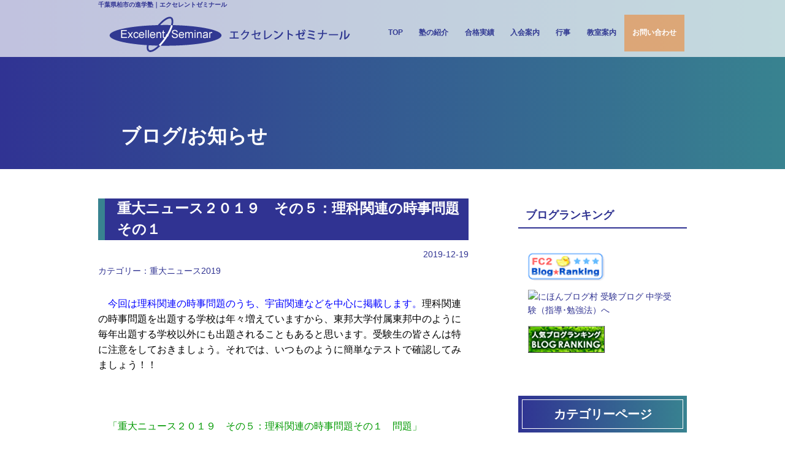

--- FILE ---
content_type: text/html; charset=utf-8
request_url: https://www.ex-semi.com/news_detail/entry/200
body_size: 9529
content:

<!DOCTYPE html PUBLIC "-//W3C//DTD XHTML 1.0 Transitional//EN" "http://www.w3.org/TR/xhtml1/DTD/xhtml1-transitional.dtd">
<!-- Clone Page Template -->
<!-- paulirish.com/2008/conditional-stylesheets-vs-css-hacks-answer-neither/ -->
<!--[if lt IE 7]><html class="ie ie6 ie-lte9 ie-lte8 ie-lte7 " lang="en"> <![endif]-->
<!--[if IE 7]><html class="ie ie7 ie-lte9 ie-lte8 ie-lte7 " lang="en"> <![endif]-->
<!--[if IE 8]><html class="ie ie8 ie-lte9 ie-lte8 " lang="en"> <![endif]-->
<!--[if IE 9]><html class="ie9 ie-lte9 " lang="en"> <![endif]-->
<!--[if (gt IE 9)|!(IE)]><!--><html  lang="en"> <!--<![endif]-->
<head>
  <meta charset="utf-8" />
  <meta http-equiv="X-UA-Compatible" content="IE=edge,chrome=1">
  <link rel="shortcut icon" href="/favicon.ico">

  
  <title>重大ニュース２０１９　その５：理科関連の時事問題その１｜千葉県柏市の塾エクセレントゼミナール</title>
  
  <meta name="application-name" content="akamon_ex_semi" />
  

  
  
  <meta name="description" content="千葉県柏市で人気の進学塾エクセレントゼミナール公式HPブログ/お知らせページです。柏駅が最寄りで、口コミでもおすすめ・評判の塾です。中学受験や中高一貫校への対応を含めた徹底した指導に加え、大学受験に向けた個別指導も行っております。" /><script src="/sqlabs/static/plugin_akamon_editor/akamon_editor_lib/components.js" type="text/javascript"></script><link href="/sqlabs/static/plugin_akamon_editor/akamon_editor_lib/components.css" rel="stylesheet" type="text/css" /><script src="/sqlabs/static/js/jquery.js" type="text/javascript"></script><script src="/sqlabs/static/plugin_bootstrap2/js/bootstrap.min.js" type="text/javascript"></script><link href="/sqlabs/static/plugin_akamon_editor/akamon_editor_lib/bootstrap.noreset.css" rel="stylesheet" type="text/css" /><link href="/akamon_ex_semi/static/page/main/css.pc.8c12690a4ef08fee65f5272ab79beef7/bace.20260119.css" rel="stylesheet" type="text/css" /><script src="/akamon_ex_semi/static/page/main/js.7254527009de99224f6dc0ca50b0a000/common.20260119.js" type="text/javascript"></script>
  
    
      <meta property="og:url" content="http://www.ex-semi.com/news_detail/entry/200" />
    
      <meta property="og:type" content="article" />
    
      <meta property="og:description" content="千葉県柏市で人気の進学塾エクセレントゼミナール公式HPブログ/お知らせページです。柏駅が最寄りで、口コミでもおすすめ・評判の塾です。中学受験や中高一貫校への対応を含めた徹底した指導に加え、大学受験に向けた個別指導も行っております。" />
    
      <meta property="og:title" content="重大ニュース２０１９　その５：理科関連の時事問題その１" />
    
  
  
  
  
  <meta name="viewport" content="width=device-width">
<meta name="format-detection" content="telephone=no">
<link rel="apple-touch-icon" href="/akamon_ex_semi/static/page/main/apple-touch-icon.png">

<!-- Google Tag Manager -->
<script>(function(w,d,s,l,i){w[l]=w[l]||[];w[l].push({'gtm.start':
new Date().getTime(),event:'gtm.js'});var f=d.getElementsByTagName(s)[0],
j=d.createElement(s),dl=l!='dataLayer'?'&l='+l:'';j.async=true;j.src=
'https://www.googletagmanager.com/gtm.js?id='+i+dl;f.parentNode.insertBefore(j,f);
})(window,document,'script','dataLayer','GTM-5V3G9CRW');</script>
<!-- End Google Tag Manager -->
  
</head>
<body >
  
  

<div id="wrapper">
<div id="header">
<div class="clearfix inner">
<h1>千葉県柏市の進学塾｜エクセレントゼミナール</h1>
<div class="logo"><a href="https://ex-semi.com/"><img alt="エクセレントゼミナール" height="59" src="/akamon_ex_semi/static/page/main/images.9108ccf85606138e36841651911d6a14/logo.png" title="エクセレントゼミナール" width="394"/></a></div>
<div id="p_nav"><a class="p_nav-icon" href="javascript:void(0);">タップしてメニューを表示</a>
<ul class="clearfix">
<li><a href="https://ex-semi.com/">TOP</a></li>
<li class="has-child"><a href="/about">塾の紹介</a>
<ul>
<li><a href="/about#ab1">▶メッセージ</a></li>
<li><a href="/about#ab2">▶エクセレントゼミナールとは？</a></li>
<li><a href="/about#ab3">▶エクセレントゼミナールの強み</a></li>
</ul>
</li><li class="has-child"><a href="/achievement">合格実績</a>
<ul>
<li><a href="/achievement#ac1">▶今年度合格実績</a></li>
<li><a href="/achievement#ac2">▶過去累計合格実績</a></li>
<li><a href="/achievement#ac3">▶合格実績比較</a></li>
</ul>
</li>
<li class="has-child"><a href="/admissions">入会案内</a>
<ul>
<li><a href="/admissions">▶入会までの流れ</a></li>
<li><a href="/class">▶オーダーメイド可能なコース設定</a></li>
<li><a href="/cost">▶各コース案内・料金</a></li>
</ul>
</li>
<li class="has-child"><a href="/event">行事</a>
<ul>
<li><a href="/event#ev1">▶学習計画表</a></li>
<li><a href="/event#ev2">▶年間行事予定</a></li>
<li><a href="/event#ev3">▶父母向けセミナー</a></li>
</ul>
</li>
<li class="has-child"><a href="/access">教室案内</a>
<ul>
<li><a href="/news">▶ブログ／お知らせ</a></li>
<li><a href="/access">▶アクセス</a></li>
<li><a href="/faq">▶よくあるご相談</a></li>
</ul>
</li>
<li class="hide-d"><a href="/news">新・主宰のブログ</a></li>
<li class="hide-d"><a href="/link">私立中高リンク集</a></li>
<li class="hide-d"><a href="/privacy">プライバシーポリシー</a></li>
<li class="b6"><a href="/contact">お問い合わせ</a></li>
</ul>
</div>
<div class="telicon"><a href="tel:04-7148-4619"><img alt="TEL" height="150" src="/akamon_ex_semi/static/page/main/images/phone-solid.svg" width="150"/></a></div>
</div>
</div>
<div class="sub_tit">
<h2>ブログ/お知らせ</h2>
</div>
<div class="news" id="main">
<div class="clearfix">
<div class="postlist">

<div class="post">
<h3 class="sh3 p2"><a href="/news_detail/entry/200">重大ニュース２０１９　その５：理科関連の時事問題その１</a></h3>
<p class="date">2019-12-19</p>
<p>カテゴリー：<a href="/news?category=36">重大ニュース2019</a><span class="menu_slash">,</span></p>
<div class="cont clearfix">
<div style="font-size: medium; color: rgb(0, 0, 0);">　<span style="color: rgb(0, 0, 255);">今回は理科関連の時事問題のうち、宇宙関連などを中心に掲載します。</span>理科関連の時事問題を出題する学校は年々増えていますから、東邦大学付属東邦中のように毎年出題する学校以外にも出題されることもあると思います。受験生の皆さんは特に注意をしておきましょう。それでは、いつものように簡単なテストで確認してみましょう！！</div><div style="font-size: medium; color: rgb(0, 0, 0);"><br/></div><div style="font-size: medium; color: rgb(0, 0, 0);"><br/></div><div style="font-size: medium; color: rgb(0, 0, 0);"><br/></div><div style="font-size: medium; color: rgb(0, 153, 0);">　「重大ニュース２０１９　その５：理科関連の時事問題その１　問題」</div><div style="font-size: medium; color: rgb(0, 0, 0);"><br/></div><div style="font-size: medium; color: rgb(0, 0, 0);"><br/></div><div style="font-size: medium; color: rgb(0, 0, 0);">①２０１９年２月２２日に、日本の小惑星探査機が、小惑星「リュウグウ」に１回目の「タッチダウン」に成功しました。「タッチダウン」の目的は「リュウグウ」の表面に接地し、石や砂などのサンプルを採取することです。２回目の「タッチダウン」は７月１１日に成功しました。この日本の小惑星探査機を次のア〜エから選びなさい。</div><div style="font-size: medium; color: rgb(0, 0, 0);"><br/></div><div style="font-size: medium; color: rgb(0, 0, 0);">　ア：こうのとり</div><div style="font-size: medium; color: rgb(0, 0, 0);">　イ：Ｈ―ⅡＡ</div><div style="font-size: medium; color: rgb(0, 0, 0);">　ウ：Ｈ―ⅡＢ</div><div style="font-size: medium; color: rgb(0, 0, 0);">　エ：はやぶさ２</div><div style="font-size: medium; color: rgb(0, 0, 0);"><br/></div><div style="font-size: medium; color: rgb(0, 0, 0);"><br/></div><div style="font-size: medium; color: rgb(0, 0, 0);">②２０１９年４月１０日、国際研究チームがある天体の撮影に初めて成功しました。このプロジェクトは「イベント・ホライズン・テレスコープ（ＥＨＴ）」と名付けられ、ハワイ、アメリカ、スペインなど、世界の８つの電波望遠鏡を使って行われました。この天体の名称を次のア〜エから選びなさい。</div><div style="font-size: medium; color: rgb(0, 0, 0);"><br/></div><div style="font-size: medium; color: rgb(0, 0, 0);">　ア：ブラックホール</div><div style="font-size: medium; color: rgb(0, 0, 0);">　イ：ホワイトホール</div><div style="font-size: medium; color: rgb(0, 0, 0);">　ウ：中性子星</div><div style="font-size: medium; color: rgb(0, 0, 0);">　エ：重力波</div><div style="font-size: medium; color: rgb(0, 0, 0);"><br/></div><div style="font-size: medium; color: rgb(0, 0, 0);"><br/></div><div style="font-size: medium; color: rgb(0, 0, 0);">③２０１９年５月２０日、ある単位の定義が１３０年ぶりに変更になりました。今までの基準は、フランス・パリ郊外にある「国際度量衡局（こくさいどりょうこうきょく）」にある白金とイリジウムの合金でできた原器でした。この単位を次のア〜エから選びなさい。</div><div style="font-size: medium; color: rgb(0, 0, 0);"><br/></div><div style="font-size: medium; color: rgb(0, 0, 0);">　ア：メートル（ｍ）</div><div style="font-size: medium; color: rgb(0, 0, 0);">　イ：キログラム（kg）</div><div style="font-size: medium; color: rgb(0, 0, 0);">　ウ：秒（ｓ）</div><div style="font-size: medium; color: rgb(0, 0, 0);">　エ：アンペア（A）</div><div style="font-size: medium; color: rgb(0, 0, 0);"><br/></div><div style="font-size: medium; color: rgb(0, 0, 0);"><br/></div><div style="font-size: medium; color: rgb(0, 0, 0);">④２０１９年１０月９日、旭化成名誉フェローである人物がノーベル化学賞を受賞しました。受賞の理由は「リチウムイオン電池の開発」です。リチウムイオン電池とはパソコンやスマートフォンなどで使用されている充電ができる二次電池のことです。このノーベル化学賞を受賞した日本人の名前を次のア〜エから選びなさい。</div><div style="font-size: medium; color: rgb(0, 0, 0);"><br/></div><div style="font-size: medium; color: rgb(0, 0, 0);">　ア：根岸英一（ねぎし・えいいち）</div><div style="font-size: medium; color: rgb(0, 0, 0);">　イ：鈴木章（すずき・あきら）</div><div style="font-size: medium; color: rgb(0, 0, 0);">　ウ：吉野彰（よしのあきら）</div><div style="font-size: medium; color: rgb(0, 0, 0);">　エ：下村脩（しもむらおさむ）</div><div style="font-size: medium; color: rgb(0, 0, 0);"><br/></div><div style="font-size: medium; color: rgb(0, 0, 0);"><br/></div><div style="font-size: medium; color: rgb(0, 0, 0);">⑤２０１９年９月、北海道むかわ町で約７２００万年前の白亜紀後期の地層から発見された恐竜、通称「むかわ竜」と呼んでいましたが、新属新種であるとして学名が命名されました。この「むかわ竜」の学名を次のア〜エから選びなさい。</div><div style="font-size: medium; color: rgb(0, 0, 0);"><br/></div><div style="font-size: medium; color: rgb(0, 0, 0);">　ア：タンバティタニス</div><div style="font-size: medium; color: rgb(0, 0, 0);">　イ：コシサウルス</div><div style="font-size: medium; color: rgb(0, 0, 0);">　ウ：フクイベナートル</div><div style="font-size: medium; color: rgb(0, 0, 0);">　エ：カムイサウルス</div><div style="font-size: medium; color: rgb(0, 0, 0);"><br/></div><div style="font-size: medium; color: rgb(0, 0, 0);"><br/></div><div style="font-size: medium; color: rgb(0, 0, 0);"><br/></div><div style="font-size: medium; color: rgb(0, 0, 0);">　<span style="color: rgb(0, 0, 0);">成績はいかがでしたか？</span>　<span style="color: rgb(255, 0, 0);">ここ数年、毎年のように日本人がノーベル賞を受賞しています。過去の受賞者なども確認しておくと良いでしょう。</span><span style="color: rgb(0, 0, 0);">また、</span><span style="color: rgb(0, 0, 255);">２０１９年は「部分日食」が２回ありましたので、日食についても確認しておくと良いでしょう。</span></div><div style="font-size: medium; color: rgb(0, 0, 0);"><br/></div><div style="font-size: medium; color: rgb(0, 0, 255);">　この記事が参考になった方は、応援クリックをお願いいたします！！</div><div style="font-size: medium; color: rgb(0, 0, 0);"><br/></div><div style="font-size: medium; color: rgb(0, 0, 0);"><br/></div><div style="font-size: medium; color: rgb(0, 0, 0);"><br/></div><div style="font-size: medium; color: rgb(0, 153, 0);">　「重大ニュース２０１９　その５：理科関連の時事問題その１　解答と解説」</div><div style="font-size: medium; color: rgb(0, 0, 0);"><br/></div><div style="font-size: medium; color: rgb(0, 0, 0);"><br/></div><div style="font-size: medium; color: rgb(0, 0, 0);"><br/></div><div style="font-size: medium; color: rgb(0, 0, 0);">①<span style="color: rgb(255, 0, 0);">エ</span>・・・・・<span style="color: rgb(255, 0, 0);">「はやぶさ２」はミッションを成功させ、２０２０年１２月に地球に帰ってくる予定です。</span><span style="color: rgb(0, 0, 255);">「こうのとり」は国際宇宙ステーション（ＩＳＳ）に荷物を運ぶ補給機です。「Ｈ―ⅡＡロケット」と「Ｈ―ⅡＢロケット」は人工衛星を打ち上げるロケットです。「Ｈ―ⅡＢロケット」の方が「Ｈ―ⅡＡロケット」より大型のものを打ち上げることができ、「こうのとり」は「Ｈ―ⅡＢロケット」で打ち上げられます。</span></div><div style="font-size: medium; color: rgb(0, 0, 0);"><br/></div><div style="font-size: medium; color: rgb(0, 0, 0);"><br/></div><div style="font-size: medium; color: rgb(0, 0, 0);">②<span style="color: rgb(255, 0, 0);">ア</span>・・・・・<span style="color: rgb(255, 0, 0);">ブラックホールとは、物質だけでなく光さえも抜け出せない、非常に強い重量を持つ星のことです。</span><span style="color: rgb(0, 0, 255);">撮影したブラックホールは直径約４００億キロメートルで、太陽系全体を上回る巨大さです。重力は太陽の６５億倍もあります。</span>「重力波」は「ブラックホールどうしの衝突合体」や、「超新星爆発」などが起こったとき、時空をゆがめて波のように宇宙空間を伝わっていく現象で、２０１７年にノーベル物理学賞を取ったＬＩＧＯ（ライゴ）が初めて観測しました。</div><div style="font-size: medium; color: rgb(0, 0, 0);"><br/></div><div style="font-size: medium; color: rgb(0, 0, 0);"><br/></div><div style="font-size: medium; color: rgb(0, 0, 0);">③<span style="color: rgb(255, 0, 0);">イ</span>・・・・・<span style="color: rgb(255, 0, 0);">今回、キログラム（kg）の定義が変更され、「プランク定数」をもと定義されるようになりました。</span>「メートル」の定義は、１９８３年に見直され、光の速さをもとに定義されることになりました。<span style="color: rgb(0, 0, 255);">また、国際単位系（ＳＩ）とは国際的に定めた単位系で、ＳＩ基本単位として７つあり、メートル（ｍ）、　キログラム（kg）、　秒（ｓ）、アンペア（A）はそのうちの４つである。</span></div><div style="font-size: medium; color: rgb(0, 0, 0);"><br/></div><div style="font-size: medium; color: rgb(0, 0, 0);"><br/></div><div style="font-size: medium; color: rgb(0, 0, 0);">④<span style="color: rgb(255, 0, 0);">ウ</span>・・・・・<span style="color: rgb(0, 0, 255);">根岸英一（ねぎし・えいいち）氏と鈴木章（すずき・あきら）氏は、２０１０年に「クロスカップリングの開発」でノーベル化学賞を受賞、下村脩（しもむらおさむ）氏は、「緑色蛍光たんぱく質（ＧＦＰ）の発見と生命科学への貢献」でノーベル化学賞を受賞しています。</span></div><div style="font-size: medium; color: rgb(0, 0, 0);"><br/></div><div style="font-size: medium; color: rgb(0, 0, 0);"><br/></div><div style="font-size: medium; color: rgb(0, 0, 0);">⑤<span style="color: rgb(255, 0, 0);">エ</span>・・・・・<span style="color: rgb(255, 0, 0);">学名は「カムイサウルス・ジャポニクス」で、「日本の竜の神」という意味です。全長約８メートルの大きさがある国内最大級の恐竜で、全身の約８割が保存されている恐竜化石です。</span><span style="color: rgb(0, 0, 255);">タンバティタニスは兵庫県で発見された恐竜で、２０１４年に命名されました。コシサウルスは福井県で発見された恐竜で、２０１５年に命名されました。フクイベナートルは福井県で発見された恐竜で、２０１６年に命名されました。</span></div>
</div>
<dl>
<p><a href="/achievement"><u>他塾の追随を許さない圧倒的な合格実績</u></a><br/>
  千葉県柏市の進学塾「エクセレントゼミナール」</p>
<dt>住所</dt>
<dd><a href="https://maps.app.goo.gl/WvSTxVjsgMh3iRun6" target="_blank"><u>〒 277-0852　千葉県柏市旭町1-1-2　YK-7ビル5F</u></a></dd>
<dt>連絡先</dt>
<dd>TEL:<a href="tel:04-7148-4619">04-7148-4619</a></dd>
<dt>最寄駅</dt>
<dd>柏駅西口（高島屋側）を出て徒歩１分</dd>
</dl>
</div>


<p><a href="/news">＜＜ 一覧へ戻る</a></p>
</div>

<div class="side"><dl class="rank"><dt>ブログランキング</dt><dd><a href="https://blogranking.fc2.com/in.php?id=1003326" target="_blank"><img alt="FC2" height="45" src="/akamon_ex_semi/static/page/main/images.68c6b20de7b398c8c7af54a2a2bacd91/bnr1.gif" title="FC2" width="125"/></a><dd><a href="//juken.blogmura.com/juken_juniorschoolteach/ranking.html" target="_blank"><img alt="にほんブログ村 受験ブログ 中学受験（指導･勉強法）へ" border="0" height="43" src="//juken.blogmura.com/juken_juniorschoolteach/img/juken_juniorschoolteach88_31.gif" width="127"/></a><dd><a href="http://blog.with2.net/link.php?1898121" target="_blank"><img alt="人気ブログランキング" height="44" src="/akamon_ex_semi/static/page/main/images.68c6b20de7b398c8c7af54a2a2bacd91/bnr3.gif" title="人気ブログランキング" width="125"/></a></dd></dd></dd></dl><dl class="cat"><dt><span>カテゴリーページ</span>
<dd><a href="/news?category=58&amp;page=0"><span>■</span>塾対象説明会レポート2024</a></dd>

<dd><a href="/news?category=53&amp;page=0"><span>■</span>塾対象説明会レポート2023</a></dd>

<dd><a href="/news?category=45&amp;page=0"><span>■</span>塾対象説明会レポート2022</a></dd>

<dd><a href="/news?category=42&amp;page=0"><span>■</span>塾対象説明会レポート2021</a></dd>

<dd><a href="/news?category=38&amp;page=0"><span>■</span>塾対象説明会レポート2020</a></dd>

<dd><a href="/news?category=35&amp;page=0"><span>■</span>塾対象説明会レポート2019</a></dd>

<dd><a href="/news?category=32&amp;page=0"><span>■</span>塾対象説明会レポート2018</a></dd>

<dd><a href="/news?category=27&amp;page=0"><span>■</span>塾対象説明会レポート2017</a></dd>

<dd><a href="/news?category=56&amp;page=0"><span>■</span>中学入試　入試風景2024</a></dd>

<dd><a href="/news?category=57&amp;page=0"><span>■</span>中学入試　合格発表風景2024</a></dd>

<dd><a href="/news?category=44&amp;page=0"><span>■</span>中学入試　激励風景2022</a></dd>

<dd><a href="/news?category=40&amp;page=0"><span>■</span>中学入試　激励風景2021</a></dd>

<dd><a href="/news?category=37&amp;page=0"><span>■</span>中学入試　激励風景2020</a></dd>

<dd><a href="/news?category=34&amp;page=0"><span>■</span>中学入試　激励風景2019</a></dd>

<dd><a href="/news?category=31&amp;page=0"><span>■</span>中学入試　激励風景2018</a></dd>

<dd><a href="/news?category=59&amp;page=0"><span>■</span>重大ニュース2024</a></dd>

<dd><a href="/news?category=55&amp;page=0"><span>■</span>重大ニュース2023</a></dd>

<dd><a href="/news?category=52&amp;page=0"><span>■</span>重大ニュース2022</a></dd>

<dd><a href="/news?category=43&amp;page=0"><span>■</span>重大ニュース2021</a></dd>

<dd><a href="/news?category=39&amp;page=0"><span>■</span>重大ニュース2020</a></dd>

<dd><a href="/news?category=36&amp;page=0"><span>■</span>重大ニュース2019</a></dd>

<dd><a href="/news?category=33&amp;page=0"><span>■</span>重大ニュース2018</a></dd>

<dd><a href="/news?category=28&amp;page=0"><span>■</span>重大ニュース2017</a></dd>

<dd><a href="/news?category=7&amp;page=0"><span>■</span>小６の本棚</a></dd>

<dd><a href="/news?category=46&amp;page=0"><span>■</span>正しい模試の活用法</a></dd>

<dd><a href="/news?category=47&amp;page=0"><span>■</span>入試に良く出る略語の覚え方</a></dd>

<dd><a href="/news?category=15&amp;page=0"><span>■</span>自己紹介その他お知らせ</a></dd>

<dd><a href="/news?category=48&amp;page=0"><span>■</span>中学入試に役立つ学習法：国語編</a></dd>

<dd><a href="/news?category=49&amp;page=0"><span>■</span>中学入試に役立つ学習法：算数編</a></dd>

<dd><a href="/news?category=50&amp;page=0"><span>■</span>中学入試に役立つ学習法：理科編</a></dd>

<dd><a href="/news?category=51&amp;page=0"><span>■</span>中学入試に役立つ学習法：社会編</a></dd>

<dd><a href="/news?category=54&amp;page=0"><span>■</span>中学受験の歩き方</a></dd>
</dt></dl><div class="archive"><h3>アーカイブ</h3><ul>
<li><a href="/news?year=2026&amp;month=1"><span>■</span>2026年1月</a></li>

<li><a href="/news?year=2025&amp;month=12"><span>■</span>2025年12月</a></li>

<li><a href="/news?year=2025&amp;month=11"><span>■</span>2025年11月</a></li>

<li><a href="/news?year=2025&amp;month=10"><span>■</span>2025年10月</a></li>

<li><a href="/news?year=2025&amp;month=9"><span>■</span>2025年9月</a></li>

<li><a href="/news?year=2025&amp;month=8"><span>■</span>2025年8月</a></li>

<li><a href="/news?year=2025&amp;month=7"><span>■</span>2025年7月</a></li>

<li><a href="/news?year=2025&amp;month=6"><span>■</span>2025年6月</a></li>

<li><a href="/news?year=2025&amp;month=5"><span>■</span>2025年5月</a></li>

<li><a href="/news?year=2025&amp;month=4"><span>■</span>2025年4月</a></li>

<li><a href="/news?year=2025&amp;month=3"><span>■</span>2025年3月</a></li>

<li><a href="/news?year=2025&amp;month=2"><span>■</span>2025年2月</a></li>

<li><a href="/news?year=2025&amp;month=1"><span>■</span>2025年1月</a></li>

<li><a href="/news?year=2024&amp;month=12"><span>■</span>2024年12月</a></li>

<li><a href="/news?year=2024&amp;month=11"><span>■</span>2024年11月</a></li>

<li><a href="/news?year=2024&amp;month=10"><span>■</span>2024年10月</a></li>

<li><a href="/news?year=2024&amp;month=9"><span>■</span>2024年9月</a></li>

<li><a href="/news?year=2024&amp;month=8"><span>■</span>2024年8月</a></li>

<li><a href="/news?year=2024&amp;month=7"><span>■</span>2024年7月</a></li>

<li><a href="/news?year=2024&amp;month=6"><span>■</span>2024年6月</a></li>

<li><a href="/news?year=2024&amp;month=5"><span>■</span>2024年5月</a></li>

<li><a href="/news?year=2024&amp;month=4"><span>■</span>2024年4月</a></li>

<li><a href="/news?year=2024&amp;month=3"><span>■</span>2024年3月</a></li>

<li><a href="/news?year=2024&amp;month=2"><span>■</span>2024年2月</a></li>

<li><a href="/news?year=2024&amp;month=1"><span>■</span>2024年1月</a></li>

<li><a href="/news?year=2023&amp;month=12"><span>■</span>2023年12月</a></li>

<li><a href="/news?year=2023&amp;month=11"><span>■</span>2023年11月</a></li>

<li><a href="/news?year=2023&amp;month=10"><span>■</span>2023年10月</a></li>

<li><a href="/news?year=2023&amp;month=9"><span>■</span>2023年9月</a></li>

<li><a href="/news?year=2023&amp;month=8"><span>■</span>2023年8月</a></li>

<li><a href="/news?year=2023&amp;month=7"><span>■</span>2023年7月</a></li>

<li><a href="/news?year=2023&amp;month=6"><span>■</span>2023年6月</a></li>

<li><a href="/news?year=2023&amp;month=5"><span>■</span>2023年5月</a></li>

<li><a href="/news?year=2023&amp;month=4"><span>■</span>2023年4月</a></li>

<li><a href="/news?year=2023&amp;month=3"><span>■</span>2023年3月</a></li>

<li><a href="/news?year=2023&amp;month=2"><span>■</span>2023年2月</a></li>

<li><a href="/news?year=2023&amp;month=1"><span>■</span>2023年1月</a></li>

<li><a href="/news?year=2022&amp;month=12"><span>■</span>2022年12月</a></li>

<li><a href="/news?year=2022&amp;month=11"><span>■</span>2022年11月</a></li>

<li><a href="/news?year=2022&amp;month=10"><span>■</span>2022年10月</a></li>

<li><a href="/news?year=2022&amp;month=9"><span>■</span>2022年9月</a></li>

<li><a href="/news?year=2022&amp;month=8"><span>■</span>2022年8月</a></li>

<li><a href="/news?year=2022&amp;month=7"><span>■</span>2022年7月</a></li>

<li><a href="/news?year=2022&amp;month=6"><span>■</span>2022年6月</a></li>

<li><a href="/news?year=2022&amp;month=5"><span>■</span>2022年5月</a></li>

<li><a href="/news?year=2022&amp;month=4"><span>■</span>2022年4月</a></li>

<li><a href="/news?year=2022&amp;month=3"><span>■</span>2022年3月</a></li>

<li><a href="/news?year=2022&amp;month=2"><span>■</span>2022年2月</a></li>

<li><a href="/news?year=2022&amp;month=1"><span>■</span>2022年1月</a></li>

<li><a href="/news?year=2021&amp;month=12"><span>■</span>2021年12月</a></li>

<li><a href="/news?year=2021&amp;month=11"><span>■</span>2021年11月</a></li>

<li><a href="/news?year=2021&amp;month=10"><span>■</span>2021年10月</a></li>

<li><a href="/news?year=2021&amp;month=9"><span>■</span>2021年9月</a></li>

<li><a href="/news?year=2021&amp;month=8"><span>■</span>2021年8月</a></li>

<li><a href="/news?year=2021&amp;month=7"><span>■</span>2021年7月</a></li>

<li><a href="/news?year=2021&amp;month=6"><span>■</span>2021年6月</a></li>

<li><a href="/news?year=2021&amp;month=5"><span>■</span>2021年5月</a></li>

<li><a href="/news?year=2021&amp;month=4"><span>■</span>2021年4月</a></li>

<li><a href="/news?year=2021&amp;month=3"><span>■</span>2021年3月</a></li>

<li><a href="/news?year=2021&amp;month=2"><span>■</span>2021年2月</a></li>

<li><a href="/news?year=2021&amp;month=1"><span>■</span>2021年1月</a></li>

<li><a href="/news?year=2020&amp;month=12"><span>■</span>2020年12月</a></li>

<li><a href="/news?year=2020&amp;month=11"><span>■</span>2020年11月</a></li>

<li><a href="/news?year=2020&amp;month=10"><span>■</span>2020年10月</a></li>

<li><a href="/news?year=2020&amp;month=9"><span>■</span>2020年9月</a></li>

<li><a href="/news?year=2020&amp;month=8"><span>■</span>2020年8月</a></li>

<li><a href="/news?year=2020&amp;month=7"><span>■</span>2020年7月</a></li>

<li><a href="/news?year=2020&amp;month=6"><span>■</span>2020年6月</a></li>

<li><a href="/news?year=2020&amp;month=5"><span>■</span>2020年5月</a></li>

<li><a href="/news?year=2020&amp;month=4"><span>■</span>2020年4月</a></li>

<li><a href="/news?year=2020&amp;month=3"><span>■</span>2020年3月</a></li>

<li><a href="/news?year=2020&amp;month=2"><span>■</span>2020年2月</a></li>

<li><a href="/news?year=2020&amp;month=1"><span>■</span>2020年1月</a></li>

<li><a href="/news?year=2019&amp;month=12"><span>■</span>2019年12月</a></li>

<li><a href="/news?year=2019&amp;month=11"><span>■</span>2019年11月</a></li>

<li><a href="/news?year=2019&amp;month=10"><span>■</span>2019年10月</a></li>

<li><a href="/news?year=2019&amp;month=9"><span>■</span>2019年9月</a></li>

<li><a href="/news?year=2019&amp;month=8"><span>■</span>2019年8月</a></li>

<li><a href="/news?year=2019&amp;month=7"><span>■</span>2019年7月</a></li>

<li><a href="/news?year=2019&amp;month=6"><span>■</span>2019年6月</a></li>

<li><a href="/news?year=2019&amp;month=5"><span>■</span>2019年5月</a></li>

<li><a href="/news?year=2019&amp;month=4"><span>■</span>2019年4月</a></li>

<li><a href="/news?year=2019&amp;month=3"><span>■</span>2019年3月</a></li>

<li><a href="/news?year=2019&amp;month=2"><span>■</span>2019年2月</a></li>

<li><a href="/news?year=2019&amp;month=1"><span>■</span>2019年1月</a></li>

<li><a href="/news?year=2018&amp;month=12"><span>■</span>2018年12月</a></li>

<li><a href="/news?year=2018&amp;month=11"><span>■</span>2018年11月</a></li>

<li><a href="/news?year=2018&amp;month=10"><span>■</span>2018年10月</a></li>

<li><a href="/news?year=2018&amp;month=9"><span>■</span>2018年9月</a></li>

<li><a href="/news?year=2018&amp;month=8"><span>■</span>2018年8月</a></li>

<li><a href="/news?year=2018&amp;month=7"><span>■</span>2018年7月</a></li>

<li><a href="/news?year=2018&amp;month=6"><span>■</span>2018年6月</a></li>

<li><a href="/news?year=2018&amp;month=5"><span>■</span>2018年5月</a></li>

<li><a href="/news?year=2018&amp;month=4"><span>■</span>2018年4月</a></li>

<li><a href="/news?year=2018&amp;month=3"><span>■</span>2018年3月</a></li>

<li><a href="/news?year=2018&amp;month=2"><span>■</span>2018年2月</a></li>

<li><a href="/news?year=2018&amp;month=1"><span>■</span>2018年1月</a></li>

<li><a href="/news?year=2017&amp;month=12"><span>■</span>2017年12月</a></li>

<li><a href="/news?year=2017&amp;month=11"><span>■</span>2017年11月</a></li>

<li><a href="/news?year=2017&amp;month=10"><span>■</span>2017年10月</a></li>

<li><a href="/news?year=2017&amp;month=9"><span>■</span>2017年9月</a></li>

<li><a href="/news?year=2017&amp;month=8"><span>■</span>2017年8月</a></li>

<li><a href="/news?year=2017&amp;month=7"><span>■</span>2017年7月</a></li>

<li><a href="/news?year=2017&amp;month=6"><span>■</span>2017年6月</a></li>

<li><a href="/news?year=2017&amp;month=5"><span>■</span>2017年5月</a></li>

<li><a href="/news?year=2017&amp;month=4"><span>■</span>2017年4月</a></li>

<li><a href="/news?year=2017&amp;month=3"><span>■</span>2017年3月</a></li>

<li><a href="/news?year=2017&amp;month=2"><span>■</span>2017年2月</a></li>

<li><a href="/news?year=2017&amp;month=1"><span>■</span>2017年1月</a></li>

<li><a href="/news?year=2016&amp;month=12"><span>■</span>2016年12月</a></li>
</ul></div></div>
</div>
<div class="totop">
<div class="contact-wrap">
<p>入塾等に関するお問い合わせ</p>
<ul>
<li class="tel"><a href="tel:04-7148-4619"><img alt="TEL" height="150" src="/akamon_ex_semi/static/page/main/images/phone-solid.svg" width="150"/>04-7148-4619</a></li>
<li class="mail"><a href="/contact"><img alt="MAIL" height="150" src="/akamon_ex_semi/static/page/main/images/mail-solid.svg" width="150"/>お問い合わせフォーム</a></li>
</ul>
</div>
</div>
</div>
<div id="footer">
<div class="foot_nav">
<div class="clearfix inner">
<h3>サイトマップ</h3>
<dl>
<dt><a href="http://ex-semi.com">TOP</a></dt>
<dt><a href="/about">塾の紹介</a></dt>
<dd><a href="/about#ab1">メッセージ</a></dd>
<dd><a href="/about#ab2">エクセレントゼミナールとは？</a></dd>
<dd><a href="/about#ab3">エクセレントゼミナールの強み</a></dd>
</dl>
<dl>
<dt><a href="/achievement">合格実績</a></dt>
<dd><a href="/achievement#ac1">今年度合格実績</a></dd>
<dd><a href="/achievement#ac2">過去累計合格実績</a></dd>
<dd><a href="/achievement#ac3">合格実績比較</a></dd>
<dt><a href="/admissions">入会案内</a></dt>
<dd><a href="/admissions">入会までの流れ</a></dd>
<dd><a href="/class">オーダーメイド可能なコース設定</a></dd>
<dd><a href="/cost">各コース案内・料金</a></dd>
</dl>
<dl>
<dt><a href="/event">行事</a></dt>
<dd><a href="/event#ev1">学習計画表</a></dd>
<dd><a href="/event#ev2">年間行事予定</a></dd>
<dt><a href="/event#ev3">父母向けセミナー</a></dt>
<dd><a href="/middle_school">中学受験基礎講座</a></dd>
<!-- <dd><a href="/university">大学受験基礎講座</a></dd> -->
</dl>
<dl>
<dt><a href="/class">教室案内</a></dt>
<dd><a href="/news">ブログ／お知らせ</a></dd>
<dd><a href="/access">アクセス</a></dd>
<dd><a href="/faq">よくあるご相談</a></dd>
<dd><a href="/contact">お問い合せ</a></dd>
<dt><a href="/news">新・主宰のブログ</a></dt>
<dt><a href="/link">私立中高リンク集</a></dt>
<dt><a href="/privacy">プライバシーポリシー</a></dt>
</dl>
</div>
</div>
<div class="copy">
<h3><img alt="エクセレントゼミナール" height="60" loading="lazy" src="/akamon_ex_semi/static/page/main/images.9108ccf85606138e36841651911d6a14/foot_logo.png" width="184"/><span><span class="small">千葉県柏市の進学塾</span><br/>エクセレントゼミナール</span></h3>
<p><a href="https://maps.app.goo.gl/YRrWTfwqhz3z8YNX7" target="_blank">〒277-0852 千葉県柏市旭町1-1-2 YK-7ビル5F</a><br/>
柏駅西口（高島屋側）より徒歩1分<br/>
TEL：<a href="tel:04-7148-4619">04-7148-4619</a></p>
<p>Copyright(c)2016 千葉県柏市の進学塾 Excellent Seminar（エクセレントゼミナール）. All rights reserved</p>
</div>
</div>
</div>
<script type="">
window.twttr=(function(d,s,id){var js,fjs=d.getElementsByTagName(s)[0],t=window.twttr||{};if(d.getElementById(id))return;js=d.createElement(s);js.id=id;js.src="https://platform.twitter.com/widgets.js";fjs.parentNode.insertBefore(js,fjs);t._e=[];t.ready=function(f){t._e.push(f);};return t;}(document,"script","twitter-wjs"));
</script>
<div id="fb-root"></div>
<script type="">(function(d, s, id) {
	var js, fjs = d.getElementsByTagName(s)[0];
	if (d.getElementById(id)) return;
	js = d.createElement(s); js.id = id;
	js.src = "//connect.facebook.net/ja_JP/sdk.js#xfbml=1&version=v2.0";
	fjs.parentNode.insertBefore(js, fjs);
}(document, 'script', 'facebook-jssdk'));</script>



  <script type="text/javascript"> var _gaq = _gaq || []; _gaq.push(['_setAccount', 'UA-84833752-38']); _gaq.push(['_trackPageview']); (function() { var ga = document.createElement('script'); ga.type = 'text/javascript'; ga.async = true; ga.src = ('https:' == document.location.protocol ? 'https://ssl' : 'http://www') + '.google-analytics.com/ga.js'; var s = document.getElementsByTagName('script')[0]; s.parentNode.insertBefore(ga, s); })(); </script> 
  
  <!-- Google Tag Manager (noscript) -->
<noscript><iframe src="https://www.googletagmanager.com/ns.html?id=GTM-5V3G9CRW"
height="0" width="0" style="display:none;visibility:hidden"></iframe></noscript>
<!-- End Google Tag Manager (noscript) -->
  
</body>
</html>


--- FILE ---
content_type: text/css
request_url: https://www.ex-semi.com/akamon_ex_semi/static/page/main/css.pc.8c12690a4ef08fee65f5272ab79beef7/bace.20260119.css
body_size: 18925
content:
@charset "utf-8";

img {
  max-width: 100%;
  height: auto !important;
  box-sizing: border-box
}

img:not([src*="."]) {
  display: none !important
}

div[content_type="blog"] {
  display: block !important
}

div[content_type="blog"]:hover:before {
  content: "※こちらはブログ機能になります。左下（もしくは左上）のUNISON CMSのロゴをクリックして、「記事を投稿する」ボタンから記事を投稿してください。";
  display: block;
  line-height: 1.8;
  font-weight: 700;
  color: red;
  font-size: 1em
}

div[content_type="blog_category"] {
  display: block !important
}

div[content_type="blog_category"]:hover:before {
  content: "※こちらはブログのカテゴリー機能になります。カテゴリーを編集する場合は、左下（もしくは左上）のUNISON CMSのロゴをクリックして、「記事を投稿する」ボタンから「記事投稿」画面に行っていただき、「記事カテゴリ管理」から編集ができます。";
  display: block;
  line-height: 1.8;
  font-weight: 700;
  color: red;
  font-size: .8em
}

div[content_type="gallery"] {
  display: block !important
}

div[content_type="gallery"]:hover:before {
  content: "※ギャラリー機能になります。「設定」ボタンから編集ができます。「画像選択」から画像の追加ができ、画像の順番はドラッグ&ドロップで簡単に並び替えできます。";
  display: block;
  line-height: 1.8;
  font-weight: 700;
  color: red;
  font-size: 1em;
  clear: both
}

div.managed_html_content_anchor,
div.managed_html_content_anchor_pending {
  z-index: 500 !important
}

body,
div,
dl,
dt,
dd,
ul,
ol,
li,
h1,
h2,
h3,
h4,
h5,
h6,
form,
input,
button,
p,
a {
  margin: 0;
  padding: 0;
  font-size: 14px;
  font-family: "ヒラギノ明朝 ProN W3", "Hiragino Mincho ProN", "游明朝", YuMincho, "HG明朝", serif;
  font-family: "ヒラギノ角ゴ Pro W3", "Hiragino Kaku Gothic Pro", "游ゴシック", YuGothic, "メイリオ", Meiryo, "ＭＳ Ｐゴシック", sans-serif;
  line-height: 160%;
  color: #303392
}

.clearfix:after {
  content: ".";
  display: block;
  clear: both;
  height: 0;
  visibility: hidden
}

.clearfix {
  display: inline-block
}

* html .clearfix {
  height: 1%
}

.clearfix {
  display: block
}

.clear {
  clear: both
}

img {
  vertical-align: top;
  border: none
}

a {
  text-decoration: none
}

ul {
  list-style: none
}

#wrapper {
  min-width: 960px;
  overflow: hidden
}

#header {
  width: 100%;
  height: 93px;
  background: rgba(255, 255, 255, .7);
  position: fixed;
  top: 0;
  left: 0;
  z-index: 450
}

#header .inner {
  width: 960px;
  height: auto;
  margin: 0 auto
}

#header h1 {
  font-size: 10px;
  margin-bottom: 8px
}

#header div.logo {
  float: left;
  padding: 3px 0 0 17px
}

#header .telicon {
  display: none
}

#header #p_nav {
  float: right;
  width: 500px;
}

#header .p_nav-icon {
  display: none
}

#header #p_nav ul {
  display: flex;
}

#header #p_nav li {
  flex: auto;
  position: relative
}

#header #p_nav li a {
  display: block;
  height: 32px;
  text-align: center;
  font-size: 12px;
  padding: 20px 0 4px 0;
  font-weight: 700;
  color: #323A93
}

#header #p_nav li.b6 a {
  background: url(https://ex-semi.com/akamon_ex_semi/static/page/main/images.9108ccf85606138e36841651911d6a14/b6_bk.png) 0 0 repeat;
  color: #fff
}

#header #p_nav li:hover,
#header #p_nav li.st {
  border-bottom: 4px solid #303393;
  padding-bottom: 0
}

#header #p_nav li:hover a {
  color: #F67812
}

#header #p_nav li:hover li a {
  color: #323A93
}

#header #p_nav li.b6 a {
  padding-bottom: 8px
}

#header #p_nav li.b6 a:hover {
  color: #fff
}

#header #p_nav li.b6:hover {
  color: #fff;
  border: none;
  padding-bottom: 4px
}

#header #p_nav li ul {
  background: rgba(255, 255, 255, .7);
  position: absolute;
  width: 216px;
  padding: 6px 12px 3px 12px;
  top: 60px;
  left: 0;
  display: none
}

#header #p_nav li.b2 ul {
  width: 130px
}

#header #p_nav li.b3 ul {
  width: 130px
}

#header #p_nav li.b4 ul {
  width: 130px
}

#header #p_nav li.b5 ul {
  width: 100px
}

#header #p_nav li:hover ul {
  display: block
}

#header #p_nav li ul li {
  float: none;
  padding-bottom: 1px
}

#header #p_nav li ul li a {
  padding: 2px 0 2px 0;
  width: auto;
  height: auto;
  text-align: left;
  text-decoration: underline;
  display: inline-block
}

#header #p_nav li ul li a:hover {
  color: #F67812
}

#header #p_nav li ul li:hover {
  border: none;
  padding-bottom: 1px
}

#footer .foot_nav {
  background: #1A1E93
}

#footer .foot_nav .inner {
  width: 960px;
  height: auto;
  margin: 0 auto;
  padding: 20px 0 0 0
}

#footer .foot_nav .inner h3 {
  color: #fff;
  border-bottom: 1px solid #fff;
  font-size: 12px;
  padding: 0 0 15px 0;
  margin-bottom: 8px;
  font-weight: 400
}

#footer .foot_nav .inner a {
  color: #fff;
  font-size: 12px
}

#footer .foot_nav .inner dl {
  float: left;
  width: 225px;
  padding: 0 0 12px 10px
}

#footer .foot_nav .inner dt {
  line-height: 120%
}

#footer .foot_nav .inner dd {
  padding: 0 0 0 2em;
  line-height: 120%
}

#footer .foot_nav .inner dd a {
  background: url(https://ex-semi.com/akamon_ex_semi/static/page/main/images.9108ccf85606138e36841651911d6a14/foot_nav_mk.gif) 0 1px no-repeat;
  padding-left: 12px
}

#footer .foot_nav .inner dd+dt {
  padding-top: 12px
}

#footer .copy {
  width: 960px;
  height: auto;
  margin: 0 auto;
  text-align: center;
  padding: 39px 0 39px 0
}

#footer .copy h3 {
  padding-bottom: 35px
}

#footer .copy h3 span {
  display: block;
  font-size: 20px;
  color: #323A93;
  padding-top: 15px
}

#footer .copy p {
  font-size: 12px;
  color: #303393;
  font-weight: 700
}

#main_img {
  width: 100%;
  position: relative;
  max-height: 720px;
  overflow: hidden;
  z-index: 2
}

#main_img p img {
  width: 100%;
  height: auto;
  position: relative;
  z-index: 0
}

#main_img h2 {
  font-family: "ヒラギノ明朝 ProN W3", "Hiragino Mincho ProN", "游明朝", YuMincho, "HG明朝", serif;
  position: absolute;
  top: 240px;
  left: 50%;
  text-align: center;
  font-size: 30px;
  color: #fff;
  font-weight: 400;
  margin-left: -465px;
  text-shadow: 1px 1px 6px #000;
  z-index: 1
}

.home_corse {
  width: 960px;
  height: auto;
  margin: 0 auto;
  margin-top: -120px;
  background: #fff;
  position: relative;
  z-index: 5
}

.home_corse h3 {
  text-align: center;
  color: #303393;
  font-size: 24px;
  font-family: "ヒラギノ明朝 ProN W3", "Hiragino Mincho ProN", "游明朝", YuMincho, "HG明朝", serif;
  padding: 10px 0 10px 0
}

.home_corse div.clearfix {
  background: #303393
}

.home_corse div.clearfix dl {
  width: 50%;
  height: 240px;
  float: left;
  position: relative
}

.home_corse div.clearfix .pic {
  float: right
}

.home_corse div.clearfix+div {
  background: #388390
}

.home_corse div.clearfix+div.clearfix .pic {
  float: left
}

.home_corse div.clearfix+div.clearfix dl {
  float: right
}

.home_corse div.clearfix dt {
  text-align: center;
  color: #fff;
  font-weight: 700;
  font-size: 20px;
  padding: 18px 0 12px 0
}

.home_corse div.clearfix dt+dd {
  color: #fff;
  font-size: 12px;
  line-height: 140%;
  padding: 0 24px 70px 24px
}

.home_corse div.clearfix dd+dd {
  width: 100%;
  position: absolute;
  bottom: 20px;
  left: 0
}

.home_corse div.clearfix dd+dd a {
  margin: 0 auto
}

.mores a {
  display: block;
  width: 158px;
  height: auto;
  border: 1px solid #fff;
  text-align: center;
  background: url(https://ex-semi.com/akamon_ex_semi/static/page/main/images.07ebe8d5214f9bfa34ce843fcaa18845/more_mk.gif) 137px 8px no-repeat #F67812;
  color: #fff;
  padding: 8px 0 8px 0
}

.mores p {
  display: block;
  width: 158px;
  height: auto;
  border: 1px solid #fff;
  text-align: center;
  background: #F67812;
  color: #fff;
  padding: 8px 0 8px 0
}

.home_e_syame {
  width: 960px;
  height: auto;
  margin: 0 auto;
  padding: 18px 0 40px 0
}

.home_e_syame h3 {
  text-align: center;
  font-size: 24px;
  font-family: "ヒラギノ明朝 ProN W3", "Hiragino Mincho ProN", "游明朝", YuMincho, "HG明朝", serif;
  color: #505050;
  padding: 0 0 40px 0
}

.home_e_syame h3 span {
  color: #303393;
  padding: 0 .5em
}

.home_e_syame h3+p {
  text-align: center;
  font-family: "ヒラギノ明朝 ProN W3", "Hiragino Mincho ProN", "游明朝", YuMincho, "HG明朝", serif;
  font-weight: 700;
  padding: 0 0 28px 0;
  color: #505050
}

.home_e_syame .what {
  border: #303394 1px solid;
  width: 934px;
  height: 94px;
  margin: 0 auto 26px auto;
  overflow: hidden
}

.home_e_syame .what dt {
  background: #303394;
  float: left;
  margin-bottom: -3000px;
  padding: 15px 0 3000px 0;
  color: #fff;
  font-size: 21px;
  font-family: "ヒラギノ明朝 ProN W3", "Hiragino Mincho ProN", "游明朝", YuMincho, "HG明朝", serif;
  font-weight: 700;
  line-height: 150%;
  width: 227px;
  height: auto;
  text-align: center;
  position: relative
}

.home_e_syame .what dt:after {
  width: 12px;
  height: 61px;
  position: absolute;
  content: "";
  right: -12px;
  top: 17px;
  background: url(https://ex-semi.com/akamon_ex_semi/static/page/main/images.07ebe8d5214f9bfa34ce843fcaa18845/what_to.gif) 0 0 no-repeat
}

.home_e_syame .what dt+dd {
  float: left;
  padding: 7px 0 0 25px;
  width: 408px;
  height: auto;
  line-height: 140%;
  color: #505050
}

.home_e_syame .what dt+dd strong {
  color: #F67812;
  font-weight: 400
}

.home_e_syame .what dd+dd {
  float: right;
  padding: 27px 28px 0 0
}

.home_e_syame .flow {
  text-align: center;
  padding-bottom: 28px
}

.home_e_syame .flow dd {
  display: inline-block;
  vertical-align: middle;
  width: 168px;
  height: 168px;
  border-radius: 84px;
  -webkit-border-radius: 84px;
  -moz-border-radius: 84px;
  overflow: hidden;
  box-shadow: 5px 4px 6px 0 #323533;
  -moz-box-shadow: 5px 4px 6px 0 #323533;
  -webkit-box-shadow: 5px 4px 6px 0 #323533
}

.home_e_syame .flow dt {
  display: inline-block;
  vertical-align: middle;
  width: 255px;
  height: auto;
  padding: 0 34px 0 22px
}

.home_e_syame .flow dt li {
  text-align: left;
  color: #1A1E93;
  font-size: 15px;
  font-family: "ヒラギノ明朝 ProN W3", "Hiragino Mincho ProN", "游明朝", YuMincho, "HG明朝", serif;
  font-weight: 700;
  background: url(https://ex-semi.com/akamon_ex_semi/static/page/main/images.07ebe8d5214f9bfa34ce843fcaa18845/arrow_to.gif) 0 bottom no-repeat;
  padding: 0 0 10px 0
}

.home_e_syame .flow dt li+li {
  text-align: right;
  color: #F67812;
  padding: 20px 0 0 0;
  background: url(https://ex-semi.com/akamon_ex_semi/static/page/main/images.07ebe8d5214f9bfa34ce843fcaa18845/arrow_back.gif) 13px 0 no-repeat;
  margin-top: 60px
}

.home_e_syame .flow dt li+li img {
  margin-right: 0;
  margin-left: 20px
}

.home_e_syame .flow dt li img {
  margin-right: 20px;
  vertical-align: middle
}

.home_e_syame p.mores a {
  margin: 0 auto
}

.home_achieve .inner {
  overflow: hidden;
  min-width: 1440px
}

.home_achieve .waku {
  float: left;
  width: 50%;
  height: auto;
  position: relative;
  padding: 11px 0
}

.home_achieve .waku .pic {
  position: absolute;
  width: 100%;
  height: auto;
  top: 0;
  left: 0;
  z-index: -2
}

.home_achieve .waku .pic:after {
  width: 100%;
  height: 100%;
  position: absolute;
  content: "";
  top: 0;
  left: 0;
  background: url(https://ex-semi.com/akamon_ex_semi/static/page/main/images.07ebe8d5214f9bfa34ce843fcaa18845/lev_bk1.png) 0 0 repeat;
  z-index: 0
}

div[onclick] .home_achieve .waku .pic:after {
  display: none
}

div[onclick] .home_achieve .waku .pic {
  z-index: 0
}

.home_achieve .right .pic:after {
  background-image: url(https://ex-semi.com/akamon_ex_semi/static/page/main/images.07ebe8d5214f9bfa34ce843fcaa18845/lev_bk2.png)
}

.home_achieve .waku dl,
.home_achieve .waku ul {
  position: relative;
  z-index: 2
}

.home_achieve .waku .pic img {
  width: 100% !important
}

.home_achieve .waku dl {
  float: right;
  border: 1px solid #fff;
  margin: 0 12px 0 0;
  width: 454px;
  height: auto;
  text-align: center;
  padding: 137px 0 27px 0
}

.home_achieve .waku dd a {
  margin: 0 auto
}

.home_achieve .waku dt {
  color: #fff;
  font-size: 36px;
  font-family: "ヒラギノ明朝 ProN W3", "Hiragino Mincho ProN", "游明朝", YuMincho, "HG明朝", serif;
  line-height: 1;
  font-weight: 700;
  padding-bottom: 70px
}

.home_achieve .waku dt span {
  font-size: 18px;
  display: block;
  padding-bottom: 7px
}

.home_achieve .waku ul {
  width: 456px;
  height: auto;
  margin-left: 12px
}

.home_achieve .waku li {
  border: 1px solid #fff;
  text-align: center;
  line-height: 1;
  font-size: 24px;
  font-family: "ヒラギノ明朝 ProN W3", "Hiragino Mincho ProN", "游明朝", YuMincho, "HG明朝", serif;
  font-weight: 700;
  color: #fff;
  padding: 42px 0 27px 0
}

.home_achieve .waku li+li {
  margin-top: 13px
}

.home_achieve .waku li a {
  margin: 27px auto 0 auto;
  line-height: 160%;
  font-family: "ヒラギノ角ゴ Pro W3", "Hiragino Kaku Gothic Pro", "游ゴシック", YuGothic, "メイリオ", Meiryo, "ＭＳ Ｐゴシック", sans-serif;
  font-weight: 400
}

@media only screen and (max-width: 1460px) {
  .home_achieve {
    width: 960px;
    height: auto;
    margin: 0 auto
  }

  .home_achieve .inner {
    width: 1440px !important;
    margin-left: -240px
  }
}

.home_admission {
  width: 960px;
  height: auto;
  margin: 0 auto;
  padding: 123px 0 132px 0
}

.home_admission h3 {
  text-align: center;
  color: #505050;
  padding: 0 0 82px 0
}

.home_admission h3 span {
  display: inline-block;
  border-bottom: #505050 4px solid;
  font-size: 25px;
  font-family: "ヒラギノ明朝 ProN W3", "Hiragino Mincho ProN", "游明朝", YuMincho, "HG明朝", serif;
  padding: 0 0 7px 0
}

.home_admission ul {
  text-align: center;
  padding: 0 0 20px 0
}

.home_admission li {
  display: inline-block;
  vertical-align: top
}

.home_admission dl {
  width: 128px;
  height: auto
}

.home_admission dt {
  width: 96px;
  height: 96px;
  overflow: hidden;
  margin: 0 auto 0 auto;
  border-radius: 48px;
  -webkit-border-radius: 48px;
  -moz-border-radius: 48px;
  overflow: hidden;
  box-shadow: 5px 4px 6px 0 #323533;
  -moz-box-shadow: 5px 4px 6px 0 #323533;
  -webkit-box-shadow: 5px 4px 6px 0 #323533;
  margin-bottom: 18px
}

.home_admission dd {
  color: #505050;
  font-family: "ヒラギノ明朝 ProN W3", "Hiragino Mincho ProN", "游明朝", YuMincho, "HG明朝", serif;
  font-weight: 700;
  text-align: center;
  line-height: 140%
}

.home_admission p.mores a {
  margin: 0 auto
}

.home_admission li.next {
  padding: 33px 6px
}

.home_strength {
  background: #1B1E93;
  padding: 40px 0 40px 0
}

.home_strength h3 {
  text-align: center;
  font-size: 25px;
  font-family: "ヒラギノ明朝 ProN W3", "Hiragino Mincho ProN", "游明朝", YuMincho, "HG明朝", serif;
  color: #fff;
  background: url(https://ex-semi.com/akamon_ex_semi/static/page/main/images.07ebe8d5214f9bfa34ce843fcaa18845/tit_bk1.gif) bottom center no-repeat;
  padding: 0 0 6px 0;
  margin-bottom: 34px
}

.home_strength ul {
  text-align: center;
  width: 900px;
  height: auto;
  margin: 0 auto;
  padding-bottom: 40px
}

.home_strength li {
  float: left;
  position: relative;
  width: 298px;
  height: 238px;
  padding: 1px;
  overflow: hidden
}

.home_strength li:after {
  position: absolute;
  width: 100%;
  height: 100%;
  content: "";
  background: url(https://ex-semi.com/akamon_ex_semi/static/page/main/images.07ebe8d5214f9bfa34ce843fcaa18845/pw_bk.png) 0 0 repeat;
  top: 0;
  left: 0
}

div[onclick] .home_strength li:after {
  display: none
}

.home_strength li .pic {
  position: absolute;
  top: 0;
  left: 0;
  z-index: 0
}

.home_strength li dl {
  position: relative;
  z-index: 1;
  border: 1px solid #fff;
  width: auto;
  height: 214px;
  margin: 11px
}

.home_strength li dl:after {
  width: 24px;
  height: 24px;
  position: absolute;
  top: -1px;
  left: -1px;
  background: #F67812;
  content: ""
}

.home_strength li dt {
  color: #fff;
  font-size: 26px;
  font-family: "ヒラギノ明朝 ProN W3", "Hiragino Mincho ProN", "游明朝", YuMincho, "HG明朝", serif;
  font-weight: 700;
  padding: 60px 0 10px 0;
  line-height: 110%
}

.home_strength li dd {
  font-family: "ヒラギノ明朝 ProN W3", "Hiragino Mincho ProN", "游明朝", YuMincho, "HG明朝", serif;
  color: #fff;
  font-weight: 700;
  font-size: 26px;
  line-height: 120%
}

.home_strength p.mores a {
  margin: 0 auto
}

.hh3 {
  color: #505050;
  text-align: center;
  background: url(https://ex-semi.com/akamon_ex_semi/static/page/main/images.07ebe8d5214f9bfa34ce843fcaa18845/tit_bk2.gif) bottom center no-repeat;
  font-size: 25px;
  font-family: "ヒラギノ明朝 ProN W3", "Hiragino Mincho ProN", "游明朝", YuMincho, "HG明朝", serif;
  padding: 0 0 6px 0;
  margin-bottom: 68px
}

.home_news {
  padding: 123px 0 0 0;
  width: 960px;
  height: auto;
  margin: 0 auto
}

.home_news .left {
  float: left;
  width: 708px;
  height: auto;
  position: relative
}

.home_news .right {
  float: right;
  width: 240px
}

.home_news .left dl {
  border-bottom: #303394 1px dotted;
  position: relative
}

.home_news .left dt {
  float: left;
  color: #505050;
  font-weight: 700;
  font-size: 12px;
  padding: 14px 0 0 29px
}

.home_news .left dt span {
  display: block;
  width: 108px;
  height: auto;
  text-align: center;
  color: #fff;
  background: #F67812;
  position: absolute;
  top: 4px;
  left: 12px;
  font-size: 12px;
  font-weight: 700
}

.home_news .left dd {
  float: right;
  width: 579px;
  padding: 12.5px 0
}

.home_news .left dd a {
  font-size: 16px;
  color: #505050;
  font-weight: 700
}

.home_news .right li a {
  display: block;
  width: 216px;
  height: auto;
  position: relative;
  padding: 12px;
  text-align: center
}

.home_news .right li a span {
  display: block;
  border: 1px solid #fff;
  height: 58px;
  padding-top: 36px;
  position: relative;
  z-index: 2;
  background: url(https://ex-semi.com/akamon_ex_semi/static/page/main/images.07ebe8d5214f9bfa34ce843fcaa18845/nb_more.png) 187px 31px no-repeat;
  color: #fff;
  font-weight: 700
}

.home_news .right li a span:after {
  position: absolute;
  content: "";
  width: 11px;
  height: 11px;
  background: #fff;
  top: 0;
  left: 0
}

.home_news .right li a img {
  position: absolute;
  top: 0;
  left: 0
}

.home_news .right li a:after {
  position: absolute;
  content: "";
  width: 100%;
  height: 100%;
  top: 0;
  left: 0;
  background: url(https://ex-semi.com/akamon_ex_semi/static/page/main/images.07ebe8d5214f9bfa34ce843fcaa18845/nb_bk.png) 0 0 repeat;
  z-index: 1
}

div[onclick] .home_news .right li a:after {
  display: none
}

.home_news .home_other {
  margin: 11px 0 0 0;
  border-top: 15px #1B1E93 solid;
  border-bottom: 30px #1B1E93 solid;
  background: #8C8CCA;
  padding: 33px 0 33px 0
}

.home_news .home_other dl {
  float: left;
  width: 25%;
  text-align: center;
  margin-bottom: 25px
}

.home_news .home_other dt a {
  display: block;
  width: 168px;
  height: 168px;
  margin: 0 auto 0 auto;
  background: #1A1E93;
  border-radius: 84px;
  -webkit-border-radius: 84px;
  -moz-border-radius: 84px;
  margin-bottom: 20px
}

.home_news .home_other dt span {
  display: block;
  color: #fff;
  font-size: 21px;
  padding: 48px 0 15px 0;
  font-weight: 700;
  font-family: "ヒラギノ明朝 ProN W3", "Hiragino Mincho ProN", "游明朝", YuMincho, "HG明朝", serif
}

.home_news .home_other dd {
  font-size: 16px;
  color: #1A1E93;
  font-family: "ヒラギノ明朝 ProN W3", "Hiragino Mincho ProN", "游明朝", YuMincho, "HG明朝", serif;
  font-weight: 700
}

.home_class {
  padding-top: 123px;
  width: 960px;
  height: auto;
  margin: 0 auto
}

.home_class div.clearfix {
  background: url(https://ex-semi.com/akamon_ex_semi/static/page/main/images.07ebe8d5214f9bfa34ce843fcaa18845/foot_info_bk.gif) 0 0 repeat
}

.home_class .map {
  float: right
}

.home_class .left {
  float: left;
  width: 50%;
  text-align: center
}

.home_class .left h4 {
  padding: 18px 0 14px 0
}

.home_class .left h4 span {
  display: block;
  font-size: 20px;
  color: #323A93;
  padding-top: 15px
}

.home_class .left p {
  color: #505050;
  font-size: 16px;
  font-weight: 700;
  padding: 0 0 10px 0
}

.home_class .left ul {
  padding-bottom: 30px
}

.home_class .left li {
  font-size: 12px;
  color: #505050;
  line-height: 110%
}

.home_class .left dt {
  color: #505050;
  font-weight: 700
}

.home_class .left dd {
  text-align: left;
  padding: 0 0 0 130px;
  color: #505050;
  font-weight: 700
}

.home_class .left dt+dd {
  font-size: 22px;
  padding-bottom: 5px
}

.home_class .left dd+dd {
  font-size: 12px
}

.home_class .left dt+dd img {
  margin-right: 14px;
  vertical-align: middle;
  margin-left: 4px
}

.home_class .left dd+dd img {
  margin-right: 37px;
  vertical-align: middle
}

.sub_tit {
  width: auto;
  height: 276px;
  background: rgb(48, 51, 147);
  background: -moz-linear-gradient(left, rgba(48, 51, 147, 1) 0%, rgba(56, 131, 144, 1) 100%);
  background: -webkit-linear-gradient(left, rgba(48, 51, 147, 1) 0%, rgba(56, 131, 144, 1) 100%);
  background: linear-gradient(to right, rgba(48, 51, 147, 1) 0%, rgba(56, 131, 144, 1) 100%);
  margin-bottom: 48px
}

.sub_tit h2 {
  width: 923px;
  height: auto;
  padding: 197px 0 0 37px;
  margin: 0 auto;
  color: #fff;
  font-size: 32px
}

#main {
  width: 960px;
  height: auto;
  margin: 0 auto
}

.sh3 {
  background: #388390;
  border-left: 11px #303393 solid;
  color: #fff;
  font-size: 23px;
  font-family: "ヒラギノ明朝 ProN W3", "Hiragino Mincho ProN", "游明朝", YuMincho, "HG明朝", serif;
  padding: 0 0 0 20px;
  line-height: 150%;
  margin-bottom: 18px
}

@media all and (-ms-high-contrast:none) {
  .sh3 {
    padding-top: 8px
  }
}

.about p {
  padding-bottom: 20px;
  line-height: 200%
}

#ab1 .rtxt .left {
  width: 298px;
  height: auto;
  float: left
}

#ab1 .rtxt .right {
  float: right;
  width: 642px;
  height: auto;
  padding-top: 10px
}

#ab1 .ltxt .left {
  width: 642px;
  height: auto;
  float: left;
  padding-top: 10px
}

#ab1 .ltxt .right {
  float: right;
  width: 298px;
  height: auto
}

#ab1 h4 {
  background: #303393;
  color: #fff;
  text-align: center;
  font-size: 22px;
  margin-bottom: 20px;
  line-height: 200%
}

h4 {
  font-size: 18px;
  font-family: "ヒラギノ明朝 ProN W3", "Hiragino Mincho ProN", "游明朝", YuMincho, "HG明朝", serif;
  padding-bottom: 6px
}

#ab1 {
  padding-bottom: 80px
}

#ab1 h4.w1 {
  padding: 163px 0 156px 0
}

#ab1 h4.w2 {
  padding: 142px 0 124px 0
}

#ab1 h4.w3 {
  padding: 123px 0 107px 0
}

#ab1 h4.w4 {
  padding: 130px 0 117px 0;
  letter-spacing: -1px
}

#ab1 dl {
  background: #B8E7EC;
  padding: 20px 20px 0 20px;
  margin-bottom: 20px
}

#ab1 dt {
  font-weight: 700;
  line-height: 200%
}

#ab1 dd {
  line-height: 200%;
  padding: 0 0 20px 0
}

#ab1 .sign {
  text-align: right;
  font-size: 16px;
  font-weight: 700;
  font-family: "ヒラギノ明朝 ProN W3", "Hiragino Mincho ProN", "游明朝", YuMincho, "HG明朝", serif
}

#ab2 h4 {
  font-size: 23px
}

#ab2 div {
  padding-bottom: 25px
}

#ab2 .jigfsh {
  background: #B8E7EC;
  width: 782px;
  height: auto;
  margin: 10px auto 20px auto;
  padding: 30px 20px 10px 20px
}

#ab2 dt {
  font-weight: 700;
  line-height: 200%
}

#ab2 dd {
  line-height: 200%;
  padding: 0 0 20px 0
}

#ab2 {
  padding-bottom: 80px
}

#ab1 .pic {
  text-align: center;
  padding-top: 10px;
  padding-bottom: 50px
}

#ab2 .pic {
  float: right;
  clear: right;
  margin: 0 0 20px 20px;
}

#access p span {
  font-size: 18px;
  font-weight: 700;
  padding-left: 42px
}

#access #map {
  width: auto;
  height: 310px;
  margin-bottom: 15px
}

#access #map:before {
  display: none
}

.totop {
  padding-bottom: 10px !important;
  padding-top: 80px;
}

.totop .contact-wrap {
  margin: 0 0 30px;
  background: linear-gradient(to right, rgba(48, 51, 147, 1) 0%, rgba(56, 131, 144, 1) 100%);
  text-align: center;
  overflow: hidden;
}

.totop .contact-wrap p {
  padding: 10px;
  color: #fff;
  font-family: "ヒラギノ明朝 ProN W3", "Hiragino Mincho ProN", "游明朝", YuMincho, "HG明朝", serif;
  font-size: 18px;
  font-weight: bold;
  letter-spacing: 1px;
}

.totop .contact-wrap ul {
  display: flex;
  justify-content: center;
  align-items: center;
  margin: 0 10px 10px;
  background: #fff;
}

.totop .contact-wrap ul li {
  margin: 20px;
}

.totop .contact-wrap ul li a {
  display: flex;
  justify-content: center;
  align-items: center;
  gap: 10px;
  font-size: 26px;
  font-weight: bold;
}

.totop .contact-wrap ul li a img {
  width: 32px;
}

.totop .contact-wrap ul li.tel a {
  font-size: 40px;
}

.totop .contact-wrap ul li.mail a {
  padding: 10px 30px;
  background: #fabb88;
  color: #fff;
}

.totop .pagetop a {
  display: inline-block;
  width: 88px;
  height: 58px;
  padding-top: 30px;
  background: #1A1E93;
  text-align: center;
  color: #fff;
  font-size: 16px;
  font-weight: 700;
}

.strength dt {
  float: left;
  width: 270px;
  height: 262px;
  background: #388390;
  font-family: "ヒラギノ明朝 ProN W3", "Hiragino Mincho ProN", "游明朝", YuMincho, "HG明朝", serif;
  font-weight: 700;
  color: #fff;
  font-size: 22px;
  line-height: 120%;
  padding: 38px 0 0 28px
}

.strength dt span {
  display: block;
  font-size: 50px;
  font-style: italic;
  color: #F67812;
  line-height: 1;
  padding: 2px
}

.strength dd {
  float: left;
  width: 332px;
  padding: 0 0 0 18px;
  line-height: 200%
}

.strength dd+dd {
  float: right;
  width: 300px;
  height: auto;
  padding: 0 0 0 0
}

.strength dl.clearfix+dl.clearfix {
  padding-top: 60px
}

.middle_school p {
  padding-bottom: 20px;
  line-height: 200%
}

.middle_school .intro .pic {
  text-align: center;
  padding-top: 10px
}

.middle_school .intro .mores a {
  margin: 0 auto
}

.middle_school .intro {
  padding-bottom: 90px
}

.middle_school .list {
  padding-bottom: 80px
}

.middle_school .list .count {
  float: left;
  background: #D7E6E9;
  width: 159px;
  height: auto;
  padding: 9px;
  margin-bottom: 20px
}

.middle_school .list .count span {
  display: block;
  border: 2px solid #388390;
  text-align: center;
  font-size: 30px;
  font-family: "ヒラギノ明朝 ProN W3", "Hiragino Mincho ProN", "游明朝", YuMincho, "HG明朝", serif;
  font-weight: 700;
  line-height: 1;
  padding-top: 63px;
  height: 92px
}

.middle_school .list li div.clearfix .txtbox {
  float: right;
  width: 753px;
  height: auto
}

.middle_school .list li div.clearfix .mores {
  text-align: right
}

.middle_school .list li div.clearfix .mores a {
  margin: 0;
  display: inline-block
}

.middle_school .list li {
  padding-bottom: 16px;
  border-bottom: #303393 2px solid
}

.middle_school .list li+li {
  margin-top: 48px
}

.middle_school .list li .sp {
  margin: 20px 130px 20px 130px;
  border: #303393 2px solid;
  background: url(https://ex-semi.com/akamon_ex_semi/static/page/main/images.00291d1b9616701f44d73306d1bd1bec/mk.gif) 28px 22px no-repeat;
  padding: 16px 0 16px 146px;
  min-height: 76px
}

.middle_school .list li .sp dt {
  font-size: 18px;
  font-family: "ヒラギノ明朝 ProN W3", "Hiragino Mincho ProN", "游明朝", YuMincho, "HG明朝", serif;
  font-weight: 700
}

.middle_school .list li .sp dd {
  padding: 0 0 0 52px;
  line-height: 200%
}

.class p {
  padding-bottom: 20px;
  line-height: 200%
}

.class p.pic {
  text-align: center;
  padding-top: 10px;
  padding-bottom: 50px
}

.cost_nav {
  text-align: center;
  width: 970px;
  margin-left: -5px;
  padding-bottom: 53px
}

.cost_nav li {
  display: inline-block;
  padding: 0 5px 12px 5px
}

.cost_nav li a {
  display: block;
  background: #303392;
  color: #fff;
  position: relative;
  font-weight: 700
}

.cost_nav li a:after {
  content: "";
  position: absolute;
  top: 0;
  left: 0;
  width: 15px;
  height: 15px;
  background: #F60
}

.cost_nav .nav1 li a {
  width: 184px;
  font-size: 18px;
  padding: 11px 0
}

.cost_nav .nav2 li a {
  width: 184px;
  padding: 14px 0
}

.cost_nav .nav2 li a:after {
  background: #388390
}

.sh3.p1 {
  border-color: #F60;
  background-color: #303392
}

.sh3.p2 {
  border-color: #388390;
  background-color: #303392
}

.cost h3 {
  margin-bottom: 50px
}

.cost h4 {
  text-align: center;
  border-bottom: 10px solid #303392;
  font-size: 28px;
  margin-bottom: 30px
}

.cost h4 span {
  display: inline-block;
  margin-bottom: -25px;
  background: #fff;
  line-height: 1;
  width: 579px
}

.cost .box {
  background: #F2F2F2;
  margin-bottom: 63px;
  text-align: center;
  padding: 10px 0
}

.cost .wrap+.wrap {
  padding-top: 67px
}

.cost .box dl {
  width: 430px;
  height: auto;
  display: inline-block;
  padding: 10px 23px;
  vertical-align: top
}

.cost .box dt {
  text-align: center;
  font-size: 18px;
  font-weight: 700;
  background: #fff;
  border: 2px solid #303392;
  margin-bottom: 24px;
  line-height: 180%
}

.cost .box dt+dd {
  width: auto;
  height: 306px;
  margin-bottom: 19px
}

.cost .box dd+dd a {
  display: block;
  background: #F60 url(https://ex-semi.com/akamon_ex_semi/static/page/main/images.fe7be78f6d241354eb14b18dbb6c88c4/mk.gif) 177px 10px no-repeat;
  color: #fff;
  width: 203px;
  margin: 0 auto;
  font-weight: 700;
  padding: 8px 20px 8px 0;
  border-radius: 4px;
  -webkit-border-radius: 4px;
  -moz-border-radius: 4px
}

.achievement p {
  padding-bottom: 20px;
  line-height: 200%
}

.achievement .box+.box {
  padding-top: 10px
}

.table .ahead {
  background: #D7E6E9;
  text-align: center
}

.table .ahead dt,
.table .ahead dd {
  font-weight: 700;
  color: #388390
}

.table {
  border: 1px solid #AAA;
  border-bottom: none;
  overflow: hidden
}

.table dl {
  border-bottom: 1px solid #AAA;
  overflow: hidden
}

.table dt {
  display: block;
  line-height: 120%;
  font-weight: 700;
  float: left;
  padding: 15px 16px 3015px;
  margin: 0 0 -3000px;
  float: left;
  box-sizing: border-box
}

.table dd {
  line-height: 120%;
  position: relative;
  font-weight: 700;
  padding: 15px 16px 3015px;
  margin: 0 0 -3000px;
  float: left;
  box-sizing: border-box
}

.table dd:after {
  width: 1px;
  height: 3000px;
  background: #AAA;
  top: -1500px;
  left: 0;
  position: absolute;
  content: ""
}

.achievement #ac1 .table {
  width: 590px;
  margin: 10px auto 20px auto
}

.achievement #ac1 .table dt {
  width: 151px;
  padding: 15px 10px 3015px
}

.achievement #ac1 .table .td1 {
  width: 181px;
  padding: 15px 10px 3015px
}

.achievement #ac1 .table .td2 {
  width: 119px;
  text-align: center;
  color: #C00;
  font-size: 16px;
  padding: 15px 0 3015px
}

.achievement #ac1 .table .ahead .td1 {
  padding: 15px 0 3015px
}

.achievement #ac1 .table .td3 {
  width: 139px;
  text-align: center
}

.achievement #ac1 {
  padding-bottom: 53px
}

.achievement #ac1 .table .ahead dd {
  font-size: 18px
}

.achievement #ac1 .table .ahead dt {
  font-size: 18px
}

.achievement #ac2 .table1 {
  width: 460px;
  float: left;
  margin-left: 10px;
  margin-bottom: 15px
}

.achievement #ac2 div.clearfix+p {
  font-weight: 700;
  font-size: 16px
}

.achievement #ac2 .table1+.table {
  float: right;
  margin-right: 10px;
  margin-left: 0
}

.achievement #ac2 .table1 dt {
  width: 150px
}

.achievement #ac2 .table1 dt+dd {
  padding-left: 10px;
  padding-right: 10px;
  width: 155px
}

.achievement #ac2 .table1 .td2 {
  width: 63px;
  text-align: center;
  color: #C00;
  font-size: 16px;
  padding-left: 0;
  padding-right: 0
}

.achievement #ac2 .table1 .td3 {
  width: 92px;
  text-align: center;
  padding-left: 0;
  padding-right: 0
}

.achievement #ac2 .table1 .ahead dd {
  font-size: 16px
}

.achievement #ac2 .table1 .ahead dt {
  font-size: 16px;
  padding-left: 0;
  padding-right: 0;
  width: 150px
}

.achievement #ac2 .table1 .ahead dd.td1 {
  padding-left: 0;
  padding-right: 0;
  width: 155px
}

.achievement #ac2 .table1 .ahead .td2 {
  padding: 5px 0 3005px
}

.boxu {
  width: 1039px;
  padding-left: 10px
}

.boxu dl {
  display: inline-block;
  vertical-align: top;
  padding: 0 79px 65px 0;
  width: 257px;
  height: auto
}

.boxu dl dt {
  font-weight: 700;
  padding-bottom: 10px
}

.boxu dl dl {
  display: block;
  padding: 0
}

.boxu dd.table dl {
  width: auto
}

.boxu dd.table dt {
  padding: 15px 16px 3015px 16px;
  width: 151px
}

.boxu dd.table dd {
  text-align: center;
  width: 104px;
  color: #C00
}

.boxu dd.table .ahead dt {
  padding-left: 0;
  width: 151px;
  font-size: 16px
}

.boxu dd.table .ahead dd {
  font-size: 16px
}

.achievement #ac2 {
  padding-bottom: 20px
}

.achievement #ac3 p.pic {
  text-align: center;
  padding-top: 25px
}

.e_syame p {
  line-height: 200%;
  padding-bottom: 20px
}

.e_syame .es1 {
  padding-bottom: 80px
}

.e_syame .es1 .pic {
  float: right
}

.e_syame .es1 .txt {
  float: left;
  width: 453px
}

.e_syame .es1 .txt ul {
  background: #EAEAF4;
  width: 404px;
  height: auto;
  padding: 10px 12px 10px 28px;
  margin-bottom: 20px
}

.e_syame .es1 .txt ul li,
.e_syame .es3 ul li {
  font-weight: 700;
  line-height: 200%
}

.e_syame .es3 {
  padding-bottom: 80px
}

.e_syame .es3 ul {
  background: #EAEAF4;
  height: auto;
  display: inline-block;
  padding: 10px 28px 10px 28px;
  margin-bottom: 10px
}

.e_syame .es3 ul+p {
  font-weight: 700
}

.e_syame .es3 .pic {
  text-align: center;
  padding-top: 55px;
  padding-bottom: 37px
}

.e_syame .es3 .pic+ul {
  display: block;
  background: #6CF;
  margin: 0 97px 40px 97px;
  padding: 28px 20px 28px 140px;
  border-radius: 8px;
  -webkit-border-radius: 8px;
  -moz-border-radius: 8px
}

.e_syame .es3 .sp {
  text-align: center;
  font-size: 20px;
  font-weight: 700
}

.e_syame .es4 dt {
  float: left;
  font-size: 16px;
  font-weight: 700;
  padding: 10px 0 0 55px
}

.e_syame .es4 dt span {
  font-size: 8px;
  vertical-align: top;
  color: #EC0000
}

.e_syame .es4 dd {
  padding: 10px 0 10px 232px;
  border-bottom: 1px solid #303393;
  font-weight: 700;
  font-size: 16px
}

.e_syame .es4 dd input[type="text"] {
  border: 1px solid #303393;
  padding: 2px
}

.e_syame .es4 dd .size1 {
  border: 1px solid #303393;
  padding: 2px;
  width: 675px
}

.e_syame .es4 dd .size2 {
  width: 336px
}

.e_syame .es4 dd.sex input {
  margin-right: .5em
}

.e_syame .es4 dd.sex label {
  margin-right: 3em
}

.e_syame .es4 dd .size3 {
  width: 70px
}

.e_syame .es4 dd.age ul {
  width: 90px;
  display: inline-block;
  vertical-align: top
}

.e_syame .es4 dd select {
  padding: 2px
}

.e_syame .es4 dd select option {
  padding: 2px;
  font-size: 16px
}

.e_syame .es4 dd dl {
  display: inline-block;
  vertical-align: top;
  width: 32%
}

.e_syame .es4 dd dt {
  float: none;
  padding: 0 0 0 0
}

.e_syame .es4 dd dd {
  border-bottom: none;
  padding: 0 0 2px 10px;
  font-weight: 400
}

.e_syame .es4 dd dd input[type="text"] {
  width: 154px;
  margin-left: 18px;
  display: block
}

.e_syame .es4 dd dd input[type="checkbox"] {
  margin-right: 5px
}

.e_syame .es4 dd div {
  padding: 20px 0 10px 0
}

.e_syame .es4 dd .zip {
  width: 124px
}

.e_syame .es4 dd .add {
  width: 670px
}

.e_syame .es4 dd textarea {
  width: 670px;
  height: 215px;
  padding: 2px;
  border: 1px solid #303393
}

.e_syame .es4 dl+p {
  font-size: 16px;
  font-weight: 700;
  padding: 5px 0 0 0
}

.e_syame .es4 dl+p span {
  font-size: 8px;
  vertical-align: top;
  color: #EC0000
}

.form_btn {
  text-align: center
}

.form_btn li {
  display: inline-block;
  padding: 0 7px
}

.form_btn li input {
  width: 126px;
  height: 36px;
  color: #fff;
  font-weight: 700;
  border: none;
  cursor: pointer;
  background: rgb(48, 51, 147);
  background: -moz-linear-gradient(left, rgba(48, 51, 147, 1) 0%, rgba(56, 131, 144, 1) 100%);
  background: -webkit-linear-gradient(left, rgba(48, 51, 147, 1) 0%, rgba(56, 131, 144, 1) 100%);
  background: linear-gradient(to right, rgba(48, 51, 147, 1) 0%, rgba(56, 131, 144, 1) 100%);
  border-radius: 4px;
  -webkit-border-radius: 4px;
  -moz-border-radius: 4px
}

.e_syame .es4 .form_btn {
  margin-top: -20px
}

.e_syame .es4 {
  padding-bottom: 100px
}

.admissions .flow {
  padding-bottom: 200px
}

.admissions .flow dl {
  background: url(https://ex-semi.com/akamon_ex_semi/static/page/main/images.73efd92dd66c3f164cb60fac36041528/maru.png) 70px 13px no-repeat
}

.admissions .flow dt {
  padding: 27px 0 0 17px;
  line-height: 1;
  font-size: 30px;
  font-family: "ヒラギノ明朝 ProN W3", "Hiragino Mincho ProN", "游明朝", YuMincho, "HG明朝", serif;
  font-weight: 700
}

.admissions .flow dd {
  text-align: center
}

.admissions .flow dd+dd {
  font-weight: 700;
  line-height: 200%;
  padding: 30px 0 0 0
}

.admissions .flow .next {
  text-align: center;
  padding: 28px 0 16px 0
}

.contact p {
  line-height: 200%;
  padding-bottom: 20px;
  color: #000
}

.contact form {
  display: block;
  padding-bottom: 100px;
  margin-top: 60px
}

.contact form dl {
  position: relative;
  margin-bottom: 21px
}

.contact form dl:after {
  width: 100%;
  height: 1px;
  background: #fff;
  position: absolute;
  bottom: 0;
  left: 0;
  content: ""
}

.contact form dt {
  float: left;
  font-weight: 700;
  padding: 11px 0 0 9px
}

.contact form dd {
  padding: 11px 0 11px 339px;
  border-bottom: 1px solid #303393;
  font-weight: 700
}

.contact form dd span {
  display: inline-block;
  margin-left: -2.5em
}

.contact form dd span+input {
  margin-right: 5.5em
}

.contact form dd input[type="text"],
.contact form dd input[type="email"] {
  padding: 2px
}

.contact form dd #zip {
  margin-bottom: 10px
}

.contact form dd .size2 {
  width: 163px
}

.contact form dd .add {
  width: 588px
}

.contact form dd .size1 {
  width: 413px
}

.contact form dt.ask {
  float: none
}

.contact form dt.ask+dd {
  padding-left: 152px
}

.contact form dt.ask+dd textarea {
  width: 781px;
  height: 279px
}

.news .postlist {
  float: left;
  width: 604px
}

.news .side {
  float: right;
  width: 275px
}

.news .side .rank {
  padding: 8px 0 55px 0
}

.news .side .rank dt,
.news .side h3,
.news .side .term dt {
  font-size: 18px;
  font-weight: 700;
  border-bottom: 2px solid #303393;
  margin-bottom: 40px;
  line-height: 220%;
  padding-left: 12px
}

.news .side .rank dd {
  padding: 0 16px 15px 16px
}

.news .side .cat {
  padding-bottom: 50px
}

.news .side .cat dt {
  padding: 6px;
  margin-bottom: 43px;
  background: rgb(48, 51, 147);
  background: -moz-linear-gradient(left, rgba(48, 51, 147, 1) 0%, rgba(56, 131, 144, 1) 100%);
  background: -webkit-linear-gradient(left, rgba(48, 51, 147, 1) 0%, rgba(56, 131, 144, 1) 100%);
  background: linear-gradient(to right, rgba(48, 51, 147, 1) 0%, rgba(56, 131, 144, 1) 100%)
}

.news .side .cat dt span {
  display: block;
  border: 1px solid #fff;
  color: #fff;
  text-align: center;
  font-size: 20px;
  font-weight: 700;
  padding: 12px 0
}

.news .side .cat dd,
.news .side .archive li {
  padding: 0 0 25px 20px;
  font-weight: 700
}

.news .side .cat dd span,
.news .side .archive li span {
  padding-right: .5em
}

.news .side .archive {
  padding-bottom: 50px
}

.news .side .archive h4 {
  font-size: 14px;
  font-family: "ヒラギノ角ゴ Pro W3", "Hiragino Kaku Gothic Pro", "游ゴシック", YuGothic, "メイリオ", Meiryo, "ＭＳ Ｐゴシック", sans-serif;
  padding-bottom: 14px
}

.news .side .archive h4 span {
  padding-right: .5em
}

.news .side .archive h4 span.key {
  display: inline-block;
  text-indent: -9999px;
  border: 1px solid #303393;
  width: 14px;
  height: 14px;
  vertical-align: middle;
  margin-bottom: 3px;
  margin-left: .5em;
  padding: 0;
  position: relative;
  border-radius: 2px;
  -webkit-border-radius: 2px;
  -moz-border-radius: 2px
}

.news .side .archive h4 span.key:before {
  width: 12px;
  height: 2px;
  content: "";
  position: absolute;
  background: #6365AD;
  top: 50%;
  left: 1px;
  margin-top: -1px
}

.news .side .archive h4 span.key:after {
  width: 12px;
  height: 2px;
  content: "";
  position: absolute;
  background: #6365AD;
  top: 50%;
  left: 1px;
  transform: rotate(90deg);
  margin-top: -1px
}

.news .side .archive .wrap ul {
  display: none
}

.news .side .archive .active ul {
  padding: 0 0 0 42px;
  display: block
}

.news .side .archive ul li {
  font-weight: 700;
  padding-bottom: 14px
}

.news .side .archive .active h4 span.key:after {
  transform: rotate(0)
}

.news .side .wrap {
  padding: 0 0 0 20px
}

.news .side .term {
  padding-bottom: 50px
}

.news .side .term dd {
  padding: 0 0 16px 20px;
  font-weight: 700
}

.news .postlist h3 {
  margin-bottom: 12px
}

.news .postlist h3 a {
  color: #fff;
  font-size: 23px;
  font-family: "ヒラギノ明朝 ProN W3", "Hiragino Mincho ProN", "游明朝", YuMincho, "HG明朝", serif;
  line-height: 150%
}

.news .postlist .date {
  text-align: right;
  padding: 0 0 5px 0
}

.news .postlist .date+p {
  padding-bottom: 20px
}

.news .postlist .cont {
  padding: 10px 0 20px 0;
  border-bottom: #303393 2px solid
}

.news .postlist .cont p {
  line-height: 200%;
  padding: 0 0 20px 0
}

.news .postlist .post {
  padding-bottom: 70px
}

.news .postlist .post dl {
  font-size: 14px;
  line-height: 24px;
  padding: 30px 20px 20px;
  margin-top: 20px;
  border-bottom: #ddd 2px dashed;
  border-top: #ddd 2px dashed
}

.news .postlist .post dl p {
  font-weight: 700;
  text-align: center;
  margin-bottom: 15px
}

.news .postlist .post dl dt {
  float: left
}

.news .postlist .post dl dd {
  margin: 0 0 10px 120px
}

.news .postlist .cont,
center {
  display: block;
  margin: 0 auto
}

.news .postlist .post .sns {
  text-align: right;
  padding-top: 14px
}

.news .postlist .post .sns li {
  display: inline-block;
  vertical-align: middle
}

.page_nav {
  text-align: center;
  padding-bottom: 70px
}

.page_nav li {
  display: inline-block;
  font-size: 12px;
  vertical-align: middle;
  padding: 0 6px
}

.page_nav li a {
  display: block;
  font-size: 12px;
  display: block;
  width: 20px;
  height: 20px;
  background: #DDD;
  color: #000
}

.page_nav li a:hover {
  background-color: #1A1E93;
  color: #fff
}

.page_nav li.st {
  width: 20px;
  height: 20px;
  padding: 0;
  margin: 0 6px;
  background: #1A1E93;
  color: #fff;
  text-align: center
}

.page_nav li.next a {
  width: auto;
  height: auto;
  background: none
}

.page_nav li.prev a {
  width: auto;
  height: auto;
  background: none
}

.page_nav li.next {
  padding-left: 17px
}

.page_nav li.prev {
  padding-right: 17px
}

.voice .box {
  border: 1px solid #303393;
  padding: 48px 94px 34px 94px;
  margin-bottom: 70px;
  position: relative
}

.voice .box:after {
  width: 35px;
  height: 35px;
  background: #F67812;
  content: "";
  position: absolute;
  top: -1px;
  left: -1px
}

.voice .box h4 {
  color: #000;
  font-size: 20px;
  font-family: "ヒラギノ角ゴ Pro W3", "Hiragino Kaku Gothic Pro", "游ゴシック", YuGothic, "メイリオ", Meiryo, "ＭＳ Ｐゴシック", sans-serif;
  padding-bottom: 18px
}

.voice .box+.box {
  margin-top: -45px
}

.voice .box p {
  color: #000;
  line-height: 200%
}

.voice .box .txt,
.voice .box .txt * {
  color: #000
}

.voice .box .txt p {
  margin-top: 15px;
  font-size: 10px;
  text-align: right
}

.voice .page_nav {
  margin-top: -10px
}

#ev1 {
  padding-bottom: 40px
}

#ev1 ul {
  text-align: center;
  padding-top: 10px
}

#ev1 ul li {
  display: inline-block;
  vertical-align: top;
  padding: 0 7px 14px 7px
}

#ev1 ul li a {
  display: block;
  font-size: 18px;
  line-height: 120%;
  font-weight: 700;
  background: url(https://ex-semi.com/akamon_ex_semi/static/page/main/images.a4341c746134af58f4d29db512c449bf/s2.gif) 0 0 repeat;
  border: #9899C9 1px solid;
  width: 163px;
  padding: 15px 0
}

#ev1 ul li.s3 a {
  background-image: url(https://ex-semi.com/akamon_ex_semi/static/page/main/images.a4341c746134af58f4d29db512c449bf/s3.gif)
}

#ev1 ul li.s4 a {
  background-image: url(https://ex-semi.com/akamon_ex_semi/static/page/main/images.a4341c746134af58f4d29db512c449bf/s4.gif)
}

#ev1 ul li.s5 a {
  background-image: url(https://ex-semi.com/akamon_ex_semi/static/page/main/images.a4341c746134af58f4d29db512c449bf/s5.gif)
}

#ev1 ul li.s6 a {
  background-image: url(https://ex-semi.com/akamon_ex_semi/static/page/main/images.a4341c746134af58f4d29db512c449bf/s6.gif)
}

#ev2 {
  padding-bottom: 95px
}

#ev2 .right {
  float: right;
  width: 614px;
  padding: 0 88px 0 0
}

#ev2 h4 {
  padding-bottom: 33px
}

#ev2 .m_list {
  float: left;
  padding: 27px 0 0 90px;
  width: 130px;
  height: auto
}

#ev2 .m_list li {
  padding: 0 0 40px 0
}

#ev2 .m_list li a {
  font-weight: 700
}

#ev2 .nextprev {
  padding: 0 0 6px 0
}

#ev2 .nextprev li {
  width: 50%;
  float: left
}

#ev2 .nextprev li+li {
  text-align: right
}

#ev2 .nextprev li a {
  font-weight: 700;
  padding-left: 22px;
  background: url(https://ex-semi.com/akamon_ex_semi/static/page/main/images.a4341c746134af58f4d29db512c449bf/prev.gif) 0 2px no-repeat;
  margin-left: 19px
}

#ev2 .nextprev li+li a {
  padding-left: 0;
  padding-right: 22px;
  margin-left: 0;
  margin-right: 19px;
  background: url(https://ex-semi.com/akamon_ex_semi/static/page/main/images.a4341c746134af58f4d29db512c449bf/next.gif) right 2px no-repeat
}

#ev2 .table3 {
  border: 1px solid #AEAEAE
}

#ev2 .table3 p {
  display: inline-block;
  vertical-align: middle;
  width: 51px;
  text-align: center;
  font-size: 20px;
  line-height: 120%;
  font-weight: 700
}

#ev2 .table3 div {
  display: inline-block;
  vertical-align: middle;
  border-left: 1px solid #AEAEAE;
  margin-bottom: -1px
}

#ev2 .table3 dl {
  overflow: hidden;
  border-bottom: 1px solid #AEAEAE
}

#ev2 .table3 dt {
  display: inline-block;
  background: #303393;
  width: 51px;
  padding-top: 10px;
  padding-bottom: 10px;
  font-size: 18px;
  color: #fff;
  vertical-align: top
}

#ev2 .table3 dd {
  display: inline-block;
  position: relative;
  background: #303393;
  font-size: 18px;
  color: #fff;
  font-weight: 700;
  padding-top: 10px;
  padding-bottom: 10px;
  text-align: center
}

#ev2 .table3 dd:after {
  height: 3000px;
  width: 1px;
  background: #AEAEAE;
  content: "";
  position: absolute;
  top: -1500px;
  left: 0
}

#ev2 .table3 dd.d {
  width: 51px
}

#ev2 .table3 dd.d+dd {
  width: 51px
}

#ev2 .table3 dd.s {
  width: 459px
}

#ev2 .table3 div dt {
  width: 50px;
  text-align: center;
  position: relative;
  font-weight: 700;
  padding: 5px 0;
  font-size: 20px;
  background: #fff;
  color: #303392;
  border-top: none;
  vertical-align: middle
}

#ev2 .table3 div dt+dt {
  width: 51px
}

#ev2 .table3 div dt+dt:after {
  height: 3000px;
  width: 1px;
  background: #AEAEAE;
  content: "";
  position: absolute;
  top: -1500px;
  left: 0
}

#ev2 .table3 div dd {
  padding-left: 14px;
  width: 445px;
  height: auto;
  padding-top: 5px;
  padding-bottom: 5px;
  font-size: 16px;
  font-weight: 700;
  background: #fff;
  color: #303392;
  text-align: left;
  vertical-align: middle
}

#ev2 .table3 div dt.off {
  background: #F99
}

#ev2 .table3 div dt.sat {
  background: #7FE5FF
}

#ev2 .table3 div dd .ev {
  color: #C00
}

#ev3 .table {
  margin-top: 20px
}

#ev3 dt {
  width: 125px;
  text-align: center;
  position: relative;
  font-size: 18px;
  color: #388390;
  padding: 15px 0 3015px;
  margin: 0 0 -3000px
}

#ev3 dd {
  padding-top: 15px;
  padding-bottom: 3015px;
  margin-bottom: -3000px
}

#ev3 dt:after {
  content: "";
  position: absolute;
  top: -1500px;
  left: 0;
  width: 125px;
  height: 3000px;
  background: #C0C1DE;
  z-index: -1
}

#ev3 .ahead dt {
  background: #97AEC6;
  padding: 12px 0 3012px
}

#ev3 .ahead dd {
  font-size: 18px;
  padding-top: 12px;
  padding-bottom: 3012px
}

#ev3 dd.td1 {
  width: 143px;
  text-align: center;
  padding-left: 0;
  padding-right: 0
}

#ev3 dd.td2 {
  padding-left: 16px;
  width: 124px
}

#ev3 .ahead dd.td2 {
  width: 124px;
  padding-left: 0
}

#ev3 dd.td3 {
  width: 447px;
  padding-left: 26px;
  padding-right: 26px
}

#ev3 .ahead dd.td3 {
  padding-left: 0;
  padding-right: 0;
  width: 447px
}

#ev3 dd.td4 {
  width: 119px;
  text-align: center;
  padding-left: 0;
  padding-right: 0
}

#ev3 .box {
  padding-bottom: 70px
}

.link p {
  line-height: 200%;
  padding-bottom: 20px
}

.link .box {
  padding: 10px 0 10px 0
}

.link .box li {
  padding-bottom: 16px;
  font-weight: 700
}

.link .box li span {
  padding-left: .5em;
  padding-right: .5em
}

.link .box ul {
  float: left;
  width: 350px;
  padding-left: 35px
}

.link .box ul+ul {
  float: right;
  width: 295px
}

.link h5 {
  padding-bottom: 14px;
  font-size: 16px
}

.tokyo {
  padding-bottom: 20px
}

.link #map {
  font-size: 14px;
  line-height: 1.3em;
  width: 100%;
  height: 500px
}

.menu_slash:last-of-type {
  display: none
}

.privacy dl dt {
  font-weight: 700;
  color: #000;
  margin: 12px 0
}

.privacy dl dd {
  color: #000
}

.privacy dl dd ul li {
  color: #000;
  margin-top: 5px
}

.privacy dl dd ul li:before {
  content: "・"
}

#ad1,
#ad2,
#access,
#ac1,
#ac2,
#ac3,
#ad1,
#ad2,
#p1_1,
#p1_2,
#p1_3,
#p1_4,
#p2_1,
#p2_2,
#p2_3,
#p2_4,
#p2_5,
#ev1,
#ev2,
#ev3 {
  margin-top: -93px;
  padding-top: 93px
}

#calendar div {
  color: inherit;
  white-space: normal !important
}

#calendar .offday,
.offday {
  background: #ba0100 !important;
  color: #fff !important
}

#calendar .cal_1,
.cal_1 {
  background: #cabdbf !important;
  color: #fff !important
}

#calendar .cal_2,
.cal_2 {
  background: #16a765 !important;
  color: #fff !important
}

#calendar .cal_3,
.cal_3 {
  background: #cd74e6 !important;
  color: #fff !important
}

#calendar .cal_4,
.cal_4 {
  background: #fbe983 !important;
  color: #ff6347 !important
}

#calendar .cal_5,
.cal_5 {
  background: #7bd148 !important;
  color: #fff !important
}

#calendar .cal_6,
.cal_6 {
  background: #fad165 !important;
  color: #ff6347 !important
}

#calendar .cal_7,
.cal_7 {
  background: #4986e7 !important;
  color: #fff !important
}

#calendar .cal_8,
.cal_8 {
  background: #f691b2 !important;
  color: #fff !important
}

.fc-head-container,
.fc-head-container th {
  border: none !important;
  font-weight: 700
}

.fc table {
  position: relative;
  padding-top: 100%
}

.fc-button-group,
.fc-button-group button {
  display: block !important
}

.fc-button-group button {
  border: none !important;
  background: none !important
}

.fc-ltr .fc-basic-view .fc-day-top .fc-day-number {
  font-weight: bold !important;
  padding-right: 15px;
  padding-top: 10px;
  text-align: center !important
}

.fc tbody .fc-row .fc-content-skeleton tbody td {
  padding-bottom: 5px !important;
  text-align: center !important
}

.fc tbody .fc-row .fc-content-skeleton tbody td:empty {
  height: 50px !important
}

.fc-event[href],
.fc-event.fc-draggable {
  padding: 4px;
  border: none !important;
  font-weight: 700
}

.opoo {
  margin: 20px;
  overflow: hidden
}

.opoo li {
  float: left;
  margin: 0 20px 10px 0;
  font-weight: 700;
  overflow: hidden
}

.opoo li span.vv {
  margin-right: 10px;
  display: inline-block;
  width: 10px;
  height: 10px
}

.home_corse {
  margin-bottom: 120px
}

.home_news .home_other dl {
  width: 33.3%
}

.home_achieve .waku.right dl {
  float: left
}

.home_achieve .waku dt {
  height: 60px
}

.home_achieve .waku.right dt {
  font-size: 30px;
  line-height: 55px
}

#footer .copy h3 {
  padding-bottom: 15px
}

#footer .copy p {
  font-weight: 400
}

#footer .copy p:last-child {
  font-weight: 700
}

#footer .copy p a {
  text-decoration: underline
}

#footer .copy p+p {
  margin-top: 30px
}

#access #map iframe {
  display: block;
  width: 100%;
  height: 310px
}

@media (min-width: 950px) {
  a[href^='tel:'] {
    pointer-events: none !important;
    text-decoration: none !important
  }
}

#wrapper {
  min-width: auto
}

#header .inner {
  width: auto;
  max-width: 960px
}

#main {
  width: auto;
  max-width: 960px
}

#ab1 .rtxt .right,
#ab1 .ltxt .left {
  width: calc(100% - 318px)
}

.cost_nav {
  width: auto;
  max-width: 960px
}

@media (max-width: 949px) {
  #main *[id]:before {
    content: '';
    display: block;
    height: 100px;
    margin: -100px 0 0
  }

  body {
    padding-top: 70px
  }

  #wrapper {
    min-width: auto
  }

  #header {
    width: 100%;
    padding: 5px 15px 0;
    box-sizing: border-box;
    position: fixed;
    top: 0;
    left: 0;
    z-index: 300;
    background: #fff;
    border-bottom: 1px solid #303392;
    height: auto;
    min-height: 70px;
    max-height: 100vh;
    overflow: auto
  }

  #header .inner {
    width: auto
  }

  #header .inner:before,
  #header .inner:after {
    display: none
  }

  #header h1 {
    margin: 0 0 5px;
    font-size: 10px
  }

  #header div.logo {
    float: none;
    padding: 0
  }

  #header .logo img {
    height: 35px !important;
    width: auto
  }

  #header #p_nav {
    float: none;
    width: auto
  }

  #header .p_nav-icon {
    position: absolute;
    top: 22px;
    right: 15px;
    display: block;
    width: 35px;
    height: 35px;
    padding: 0;
    text-indent: -9999px;
    border: 2px solid #303392;
    border-radius: 5px;
    background: url(https://ex-semi.com/akamon_ex_semi/static/page/main/images/555.png) center center no-repeat;
    background-size: 20px 15px
  }

  #header #p_nav ul {
    display: block;
    padding: 9px 15px 17px;
    transition: 0.2s;
    overflow: hidden
  }

  #header:not(.open) #p_nav ul {
    max-height: 0;
    padding-top: 0;
    padding-bottom: 0
  }

  #header #p_nav li,
  #header #p_nav li:hover,
  #header #p_nav li.st {
    float: none;
    border: none
  }

  #header #p_nav li a {
    position: relative;
    display: block;
    width: auto;
    height: auto;
    padding: 8px 15px;
    font-size: 12px;
    font-weight: 700;
    text-align: left
  }

  #header #p_nav li:not(.b6) a:before {
    content: "";
    display: block;
    position: absolute;
    top: 0;
    right: 15px;
    bottom: 0;
    margin: auto 0;
    width: 11px;
    height: 20px;
    background: url(https://ex-semi.com/akamon_ex_semi/static/page/main/images.07ebe8d5214f9bfa34ce843fcaa18845/flow_next.gif) 0 0 no-repeat;
    background-size: contain;
    transition: 0.2s
  }

  #header #p_nav ul li.has-child a:before {
    transform: rotate(-90deg);
  }

  #header #p_nav ul li.has-child:not(.open) a:before {
    transform: rotate(90deg);
  }

  #header #p_nav li.b6 a {
    text-align: center;
    margin-top: 10px
  }

  #header #p_nav li:hover a {
    color: #323A93
  }

  #header #p_nav li ul,
  #header #p_nav li:hover ul {
    position: static;
    display: block;
    width: auto !important;
    padding: 9px 15px;
    transition: 0.2s;
    overflow: hidden
  }

  #header #p_nav li:not(.open) ul,
  #header #p_nav li:not(.open):hover ul {
    padding-top: 0;
    padding-bottom: 0;
    height: 0;
    opacity: 0
  }

  #header #p_nav li ul li {
    padding-bottom: 0;
    transition: 0.2s
  }

  #header #p_nav li:not(.open) ul li {
    line-height: 0;
    padding-top: 0;
    padding-bottom: 0
  }

  #header #p_nav li ul li a {
    padding: 8px 15px;
    transition: 0.2s
  }

  #header #p_nav li:not(.open) ul li a {
    line-height: 0;
    padding-top: 0;
    padding-bottom: 0
  }

  #header #p_nav li ul li a:before {
    display: none !important
  }

  #header .telicon {
    display: block
  }

  #header .telicon a {
    position: absolute;
    top: 22px;
    right: 60px;
    width: 31px;
    height: 31px;
    padding: 4px;
    overflow: hidden
  }

  #header .telicon a img {
    display: block
  }

  #main_img h2 {
    margin: 0;
    top: 10px;
    left: 10px;
    font-size: 20px;
    text-align: left;
    text-shadow: 1px 1px 1px #000
  }

  .home_corse {
    width: auto;
    margin: 0 0 20px;
    padding: 20px;
    background: #fff
  }

  .home_corse h3 {
    font-size: 20px;
    margin: 0 0 20px;
    padding: 0
  }

  .home_corse div.clearfix dl {
    float: none;
    width: auto;
    height: auto;
    padding: 10px
  }

  .home_corse div.clearfix dt {
    padding: 0 0 6px
  }

  .home_corse div.clearfix dt+dd {
    padding: 0
  }

  .home_corse div.clearfix dd.mores {
    position: static;
    width: auto;
    padding-top: 10px
  }

  .home_corse div.clearfix .pic,
  .home_corse div.clearfix+div.clearfix .pic {
    float: none
  }

  .home_corse div.clearfix .pic img {
    display: block;
    width: 100%
  }

  .home_achieve {
    width: auto
  }

  .home_achieve .inner {
    width: auto !important;
    min-width: auto !important;
    margin: 0
  }

  .home_achieve .waku {
    position: relative;
    float: none;
    width: auto;
    padding: 0
  }

  .home_achieve .waku dl {
    float: none;
    border: 1px solid #fff;
    width: 90%;
    margin: 0 auto;
    box-sizing: border-box;
    position: absolute;
    top: 10px;
    bottom: 10px;
    left: 0;
    right: 0;
    padding: 20px 0 10px
  }

  .home_achieve .waku .pic {
    position: static
  }

  .home_achieve .waku dt {
    height: auto;
    padding-bottom: 0;
    font-size: 28px
  }

  .home_achieve .waku dt span {
    margin-bottom: 8px;
    padding-bottom: 0
  }

  .home_achieve .waku dd.mores {
    position: absolute;
    bottom: 10px;
    left: 0;
    width: 100%
  }

  .home_achieve .waku.right dt {
    font-size: 24px;
    line-height: 1
  }

  .home_admission {
    width: auto;
    padding: 20px
  }

  .home_admission h3 {
    color: #505050;
    text-align: center;
    margin: 0 0 20px;
    padding: 0
  }

  .home_admission h3 span {
    font-size: 20px;
    padding: 0
  }

  .home_admission ul {
    padding: 0
  }

  .home_admission li {
    display: inline-block;
    vertical-align: middle;
    padding-bottom: 15px
  }

  .home_admission li.next {
    padding: 8px
  }

  .home_admission dl {
    width: auto
  }

  .home_admission dt {
    margin: 0 auto 10px;
    box-shadow: 2px 2px 3px 0 #323533;
    -moz-box-shadow: 2px 2px 3px 0 #323533;
    -webkit-box-shadow: 2px 2px 3px 0 #323533
  }

  .home_admission dd {
    color: #303392;
    line-height: 140%
  }

  .home_admission p.mores {
    margin: 1em 0
  }

  .home_strength {
    padding: 20px
  }

  .home_strength h3 {
    font-size: 20px;
    font-family: "ヒラギノ明朝 ProN W3", "Hiragino Mincho ProN", "游明朝", YuMincho, "HG明朝", serif;
    text-align: center;
    color: #fff;
    background: url(https://ex-semi.com/akamon_ex_semi/static/page/main/images.07ebe8d5214f9bfa34ce843fcaa18845/tit_bk1.gif) bottom center no-repeat;
    padding-bottom: 8px;
    margin: 0 0 20px
  }

  .home_strength ul {
    overflow: hidden;
    width: auto;
    padding-bottom: 0
  }

  .home_strength li {
    overflow: hidden;
    position: relative;
    float: left;
    width: 50%;
    height: auto;
    padding: 0
  }

  .home_strength li dl {
    position: absolute;
    z-index: 1;
    border: 1px solid #fff;
    top: 12px;
    left: 12px;
    right: 12px;
    bottom: 12px;
    padding: 10px 0 0 0;
    text-align: center;
    color: #fff;
    line-height: 1.8;
    height: auto;
    margin: 0
  }

  .home_strength li dl:after {
    width: 15px;
    height: 15px
  }

  .home_strength li dt {
    font-size: 18px;
    line-height: 150%;
    padding: 0
  }

  .home_strength li dd {
    font-family: "ヒラギノ明朝 ProN W3", "Hiragino Mincho ProN", "游明朝", YuMincho, "HG明朝", serif;
    font-weight: 700;
    font-size: 14px;
    line-height: 150%;
    color: #fff
  }

  .home_strength li .pic {
    position: static
  }

  .home_strength li .pic img {
    display: block;
    width: 100%
  }

  .home_strength p.mores {
    margin: 1em 0
  }

  .home_news {
    width: auto;
    padding: 20px
  }

  .hh3 {
    font-size: 20px;
    font-family: "ヒラギノ明朝 ProN W3", "Hiragino Mincho ProN", "游明朝", YuMincho, "HG明朝", serif;
    color: #505050;
    margin: 20px 0;
    padding: 0;
    text-align: center
  }

  .home_news .left {
    float: none;
    width: auto
  }

  .home_news .left dl {
    padding: 6px 5px
  }

  .home_news .left dt {
    font-weight: 700;
    font-size: 12px;
    float: none;
    padding: 0;
    color: #303392
  }

  .home_news .left dt span {
    display: block;
    font-size: 12px;
    font-weight: 700
  }

  .home_news .left dd {
    float: none;
    width: auto;
    padding: 0
  }

  .home_news .left dd a {
    font-size: 14px;
    font-weight: 700;
    color: #303392
  }

  .home_news .right {
    float: none;
    width: auto;
    padding: 20px 0
  }

  .home_news .right li {
    position: relative
  }

  .home_news .right li:after {
    position: absolute;
    content: "";
    width: 100%;
    height: 100%;
    top: 0;
    left: 0;
    background: url(https://ex-semi.com/akamon_ex_semi/static/page/main/images.07ebe8d5214f9bfa34ce843fcaa18845/nb_bk.png) 0 0 repeat;
    z-index: 1
  }

  .home_news .right li a {
    width: auto;
    min-height: 100px;
    padding: 0
  }

  .home_news .right li a:after {
    display: none
  }

  .home_news .right li a span {
    display: block;
    z-index: 5;
    font-weight: 700;
    background: url(https://ex-semi.com/akamon_ex_semi/static/page/main/images.07ebe8d5214f9bfa34ce843fcaa18845/nb_more.png) right 20px bottom 0 no-repeat;
    line-height: 32px;
    height: 32px;
    top: 0;
    bottom: 0;
    left: 0;
    margin: auto;
    width: 100%;
    text-align: center;
    position: absolute;
    color: #fff;
    border: none;
    padding-top: 0
  }

  .home_news .right li a span:after {
    display: none
  }

  .home_news .right li a img {
    position: static;
    width: 100%
  }

  .home_news .home_other {
    margin: 0;
    border-top: 10px #1B1E93 solid;
    border-bottom: 10px #1B1E93 solid;
    background: #8C8CCA;
    padding: 12px 0 2px;
    overflow: hidden
  }

  .home_news .home_other dl {
    text-align: center;
    width: 50%;
    float: left;
    margin: 0;
    padding-bottom: 10px
  }

  .home_news .home_other dt a {
    display: block;
    background: #1A1E93;
    margin: 0 15px;
    padding: 10px 0;
    width: auto;
    height: auto;
    border-radius: 0
  }

  .home_news .home_other dt span {
    display: block;
    font-size: 16px;
    font-weight: 700;
    font-family: "ヒラギノ明朝 ProN W3", "Hiragino Mincho ProN", "游明朝", YuMincho, "HG明朝", serif;
    color: #fff;
    padding: 0 0 6px
  }

  .home_news .home_other dd {
    font-size: 12px;
    font-family: "ヒラギノ明朝 ProN W3", "Hiragino Mincho ProN", "游明朝", YuMincho, "HG明朝", serif;
    font-weight: 700;
    text-align: center;
    margin-top: 10px
  }

  .home_class {
    padding-top: 0;
    width: auto
  }

  .home_class .left {
    float: none;
    background: url(https://ex-semi.com/akamon_ex_semi/static/page/main/images.07ebe8d5214f9bfa34ce843fcaa18845/foot_info_bk.gif) 0 0 repeat;
    padding: 20px !important;
     !i;
     !;
    width: auto;
    text-align: left
  }

  .home_class .left h4 {
    margin: 0 0 20px;
    padding: 0
  }

  .home_class .left h4 img {
    display: block;
    margin-right: auto;
    margin-left: auto
  }

  .home_class .left h4 span {
    display: block;
    font-size: 20pt !important;
    font-weight: bold !important;
    font-family: inherit !important;
    margin: 10px 0 0;
    padding-top: 0;
    text-align: center
  }

  .home_class .left p {
    color: #505050;
    font-size: 16px;
    font-weight: 700;
    padding: 0;
    margin: 1em 0
  }

  .home_class .left ul {
    margin: 0 0 20px;
    padding-bottom: 0
  }

  .home_class .left li {
    font-size: 12px;
    line-height: 110%;
    color: #505050
  }

  .home_class .left dl {
    text-align: center
  }

  .home_class .left dd {
    font-weight: 700;
    color: #505050
  }

  .home_class .left dt+dd {
    font-size: 22px;
    padding: 0;
    text-align: center
  }

  .home_class .left dt+dd a {
    font-size: 22px;
    color: #505050
  }

  .home_class .left dd+dd {
    font-size: 12px
  }

  .home_class .left dt+dd img {
    vertical-align: middle
  }

  .home_class .left dd+dd img {
    vertical-align: middle
  }

  .home_class .map {
    float: none
  }

  .home_class .map iframe {
    width: 100%
  }

  iframe {
    max-width: 100%
  }

  #footer .foot_nav {
    padding: 20px
  }

  #footer .foot_nav .inner {
    width: auto;
    height: auto;
    margin: 0 auto;
    padding: 0
  }

  #footer .foot_nav .inner h3 {
    color: #fff;
    border-bottom: 1px solid #fff;
    font-size: 12px;
    font-weight: 400;
    margin: 0 0 12px;
    padding-bottom: 5px
  }

  #footer .foot_nav .inner a {
    color: #fff;
    font-size: 12px
  }

  #footer .foot_nav .inner dl {
    float: none;
    width: auto;
    padding: 0
  }

  #footer .foot_nav .inner dt {
    line-height: 120%;
    padding: 6px 0;
    clear: both
  }

  #footer .foot_nav .inner dd {
    line-height: 120%;
    width: 50%;
    float: left;
    padding: 6px 0
  }

  #footer .foot_nav .inner dd a {
    background: url(https://ex-semi.com/akamon_ex_semi/static/page/main/images.9108ccf85606138e36841651911d6a14/foot_nav_mk.gif) 0 1px no-repeat;
    padding-left: 12px;
    display: block
  }

  #footer .foot_nav .inner dd+dt {
    padding: 6px 0
  }

  #footer .copy {
    width: auto;
    padding: 10px 20px;
    text-align: left
  }

  #footer .copy h3 {
    margin: 0 0 10px;
    padding-bottom: 0
  }

  #footer .copy h3 img {
    display: block;
    margin: auto
  }

  #footer .copy h3 span {
    display: block;
    font-size: 20px;
    color: #323A93;
    text-align: center;
    margin: 5px 0 0;
    padding-top: 0
  }

  #footer .copy p {
    font-size: 14px;
    font-weight: 400
  }

  #footer .copy p+p {
    text-align: left;
    font-weight: 400;
    margin-top: 20px
  }

  #footer .copy p:last-child {
    font-size: 10px;
    font-weight: 700
  }

  .sub_tit {
    height: auto;
    margin-bottom: 0
  }

  .sub_tit h2 {
    width: auto;
    color: #fff;
    font-size: min(6.2vw, 26px);
    margin: 0 0 0 0;
    padding: 20px 10px 20px 20px
  }

  #main {
    width: auto;
    padding: 20px
  }

  .sh3 {
    font-size: min(5.4vw, 23px);
    padding: 6px;
    margin: 1em 0 !important
  }

  .left,
  .right {
    width: auto !important;
    height: auto !important;
    float: none !important;
    padding: 0 !important
  }

  .clearfix:before {
    display: none
  }

  #ab1 h4 {
    background: #303393;
    color: #fff;
    font-size: 18px;
    line-height: 200%;
    margin: 1.33em 0;
    padding: 6px !important;
    text-align: left
  }

  #ab1 h4.w2 br,
  #ab1 h4.w3 br,
  #ab1 h4.w4 br {
    display: none
  }

  .about p {
    padding-bottom: 0;
    margin: 1em 0
  }

  #ab1,
  #ab2 {
    padding-bottom: 0
  }

  #ab2 div {
    padding-bottom: 0
  }

  #ab1 dl,
  #ab2 .jigfsh {
    width: auto;
    height: auto;
    margin: 0;
    padding: 10px
  }

  #ab1 .pic {
    padding: 0;
  }

  #ab2 .pic {
    float: none;
    text-align: center;
    margin-left: 0;
  }

  .totop {
    padding: 0 !important;
    margin: 1em 0 !important;
  }

  .totop .contact-wrap {
    width: 100%;
    margin: 0 0 1em;
  }

  .totop .contact-wrap ul {
    flex-direction: column;
    text-align: left;
    padding: 15px 0;
  }

  .totop .contact-wrap ul li {
    margin: 5px 20px;
  }

  .totop .contact-wrap ul li a {
    font-size: 18px;
  }

  .totop .contact-wrap ul li a img {
    width: 24px;
  }

  .totop .contact-wrap ul li.tel a {
    font-size: 32px;
  }

  .totop .contact-wrap ul li.mail a {
    padding: 8px 20px;
  }

  .totop .pagetop a {
    display: block;
    background: #1A1E93;
    color: #fff;
    font-size: 12px;
    font-weight: 700;
    width: 80px;
    line-height: 80px;
    text-align: center;
    margin: 0 0 0 auto;
    padding-top: 0;
    height: auto;
  }

  #ad1,
  #ad2,
  #access,
  #ac1,
  #ac2,
  #ac3,
  #ad1,
  #ad2,
  #p1_1,
  #p1_2,
  #p1_3,
  #p1_4,
  #p2_1,
  #p2_2,
  #p2_3,
  #p2_4,
  #p2_5,
  #ev1,
  #ev2,
  #ev3 {
    margin-top: -56px;
    padding-top: 56px
  }

  .strength dl,
  .strength dl.clearfix+dl.clearfix {
    margin-bottom: 20px;
    padding-top: 0
  }

  .strength dt {
    float: none;
    font-family: "ヒラギノ明朝 ProN W3", "Hiragino Mincho ProN", "游明朝", YuMincho, "HG明朝", serif;
    font-weight: 700;
    font-size: 18px;
    line-height: 1.2;
    background: #388390;
    padding: 12px 10px 10px 48px;
    text-indent: -38px;
    color: #fff;
    margin-bottom: 10px;
    width: auto;
    height: auto
  }

  .strength dt span {
    color: #F67812;
    font-size: 36px;
    font-style: italic;
    line-height: 30px;
    vertical-align: middle;
    margin-right: 10px;
    display: inline;
    padding: 0
  }

  .strength dd,
  .strength dd+dd {
    float: none;
    width: auto;
    padding: 0
  }

  .page_nav {
    text-align: center;
    padding: 20px 0
  }

  .page_nav li {
    display: inline-block;
    font-size: 10px;
    vertical-align: middle;
    padding: 0 2px
  }

  .page_nav li a {
    display: block;
    font-size: 10px;
    display: block;
    width: 15px;
    height: 15px;
    background: #DDD;
    color: #000;
    text-align: center
  }

  .page_nav li a:hover {
    background-color: #1A1E93;
    color: #fff
  }

  .page_nav li.st {
    width: 15px;
    height: 15px;
    padding: 0;
    margin: 0 2px;
    background: #1A1E93;
    color: #fff;
    text-align: center
  }

  .page_nav li.next a {
    width: auto;
    height: auto;
    background: none
  }

  .page_nav li.prev a {
    width: auto;
    height: auto;
    background: none
  }

  .page_nav li.next {
    padding-left: 6px
  }

  .page_nav li.prev {
    padding-right: 6px
  }

  .voice .box {
    border: 1px solid #303393;
    padding: 20px 10px 10px;
    margin: 20px 0;
    position: relative
  }

  .voice .box:after {
    width: 15px;
    height: 15px;
    background: #F67812;
    content: "";
    position: absolute;
    top: -1px;
    left: -1px
  }

  .voice .box h4 {
    color: #000;
    font-size: 18px;
    font-family: "ヒラギノ角ゴ Pro W3", "Hiragino Kaku Gothic Pro", "游ゴシック", YuGothic, "メイリオ", Meiryo, "ＭＳ Ｐゴシック", sans-serif;
    margin: 0 0 10px;
    padding: 0
  }

  .voice .box .txt,
  .voice .box .txt * {
    color: #000
  }

  .voice .box .txt p {
    margin: 10px 0 0;
    font-size: 10px;
    text-align: right
  }

  .achievement p {
    margin: 1em 0;
    padding: 0
  }

  .table .ahead dt,
  .table .ahead dd {
    font-weight: 700;
    font-size: 12px;
    color: #303392
  }

  .table,
  .achievement #ac2 .table1,
  .achievement #ac2 .table1+.table {
    width: auto !important;
    border: 1px solid #AAA;
    border-bottom: none;
    float: none;
    margin: 0
  }

  .table dl {
    border-bottom: 1px solid #AAA;
    overflow: hidden
  }

  .table dt {
    line-height: 120%;
    font-weight: 700;
    box-sizing: border-box;
    float: left;
    font-size: 12px !important;
    text-align: left
  }

  .table dd {
    line-height: 120%;
    font-weight: 700;
    box-sizing: border-box;
    float: left;
    position: relative;
    font-size: 12px !important;
    text-align: left
  }

  .table dd:after {
    width: 1px;
    height: 3000px;
    background: #AAA;
    top: -1500px;
    left: 0;
    position: absolute;
    content: ""
  }

  .achievement #ac1 .table .td1,
  .achievement #ac2 .table .td1 {
    width: 30%;
    padding: 5px 5px 3005px;
    margin: 0 0 -3000px
  }

  .achievement #ac1 .table .td2,
  .achievement #ac2 .table .td2 {
    color: #C00;
    width: 20%;
    padding: 5px 5px 3005px;
    margin: 0 0 -3000px;
    text-align: left
  }

  .achievement #ac1 .table dt,
  .achievement #ac2 .table dt,
  .achievement #ac2 .table1 .ahead dt {
    padding: 5px 5px 3005px;
    margin: 0 0 -3000px;
    width: 30%
  }

  .achievement #ac1 .table1 .ahead dd.td1,
  .achievement #ac2 .table1 .ahead dd.td1 {
    padding: 5px 5px 3005px;
    margin: 0 0 -3000px;
    width: 30%
  }

  .achievement #ac1 .table .td3,
  .achievement #ac2 .table .td3 {
    padding: 5px 5px 3005px;
    margin: 0 0 -3000px;
    width: 20%;
    text-align: left
  }

  .achievement #ac2 .table1 .td2 {
    color: #C00
  }

  .boxu dl {
    overflow: hidden;
    padding: 0;
    width: auto;
    display: block
  }

  .boxu dl dt {
    font-weight: 700;
    margin: 14px 0;
    padding: 0
  }

  .boxu dl dl {
    display: block
  }

  .boxu dd.table .ahead dt {
    font-size: 12px;
    width: 50% !important;
    box-sizing: border-box;
    padding: 5px 5px 3005px;
    margin: 0 0 -3000px;
    float: left
  }

  .boxu dd.table .ahead dd {
    font-size: 12px;
    float: left;
    width: 50% !important;
    box-sizing: border-box;
    padding: 5px 5px 3005px;
    margin: 0 0 -3000px
  }

  .boxu dd.table dt {
    float: left;
    width: 50% !important;
    box-sizing: border-box;
    padding: 5px 5px 3005px;
    margin: 0 0 -3000px
  }

  .boxu dd.table dd {
    text-align: center;
    float: left;
    width: 50% !important;
    box-sizing: border-box;
    padding: 5px 5px 3005px;
    margin: 0 0 -3000px;
    color: #C00
  }

  .achievement h4 {
    margin: 1em 0;
    padding: 0
  }

  .achievement .box,
  .achievement .box+.box {
    width: auto;
    padding: 0
  }

  .admissions .flow dl {
    background: none
  }

  .admissions .flow dt {
    margin-bottom: 15px;
    padding: 0
  }

  .admissions .flow dd {
    text-align: left
  }

  .admissions .flow dd+dd {
    padding: 0
  }

  .admissions .flow .next {
    width: 50px;
    margin: 25px auto;
    padding: 0
  }

  .admissions .flow {
    padding: 0
  }

  .cost_nav {
    margin: 0;
    padding: 0
  }

  .cost_nav ul {
    text-align: center;
    margin: 15px 0
  }

  .cost_nav li {
    margin: 6px;
    padding: 0
  }

  .cost_nav li a,
  .cost_nav .nav1 li a,
  .cost_nav .nav2 li a {
    width: auto;
    font-size: 14px;
    padding: 6px
  }

  .cost_nav li a:after {
    display: none
  }

  .cost h4 {
    margin: 1.33em 0;
    padding: 0;
    font-size: 24px;
    border-bottom: 0;
    text-align: center
  }

  .cost h4 span {
    display: contents;
    line-height: 160%
  }

  .cost .box {
    background: #F2F2F2;
    padding: 20px 10px;
    margin-bottom: 0
  }

  .cost .box dl {
    width: auto;
    display: block;
    padding: 0
  }

  .cost .box dl+dl {
    margin-top: 20px
  }

  .cost .box dt {
    margin-bottom: 0;
    font-size: 16px;
    font-weight: 700;
    line-height: 180%;
    background: none;
    border: 1px solid #303392;
    text-align: center
  }

  .cost .box dt+dd {
    height: auto;
    margin: 12px 0
  }

  .cost .box dt+dd img {
    display: block;
    max-width: 260px !important;
    margin: auto
  }

  .cost .box dd+dd a {
    display: block;
    background: #F60 url(https://ex-semi.com/akamon_ex_semi/static/page/main/images.fe7be78f6d241354eb14b18dbb6c88c4/mk.gif) 177px 10px no-repeat;
    color: #fff;
    width: 203px;
    margin: 0 auto;
    font-weight: 700;
    padding: 8px 20px 8px 0;
    border-radius: 4px;
    text-align: center
  }

  h4 {
    margin: 1.33em 0;
    padding: 0
  }

  #ev1 ul {
    overflow: hidden;
    padding-top: 0
  }

  #ev1 ul li {
    display: block;
    float: left;
    text-align: center;
    width: 48%;
    margin: 0 4% 12px 0;
    padding: 0
  }

  #ev1 ul li:nth-of-type(2n) {
    margin-right: 0
  }

  #ev1 ul li a {
    width: auto;
    padding: 12px 0
  }

  #ev2 .m_list li a {
    font-weight: 700
  }

  #ev2 .nextprev li a {
    font-weight: 700;
    padding-left: 22px
  }

  #ev2 .nextprev li+li a {
    padding-left: 0;
    padding-right: 22px
  }

  #ev2 .table3 {
    border: 1px solid #AEAEAE
  }

  #ev2 .table3 p {
    display: inline-block;
    vertical-align: middle;
    font-size: 20px;
    line-height: 120%;
    font-weight: 700
  }

  #ev2 .table3 div {
    display: inline-block;
    vertical-align: middle;
    border-left: 1px solid #AEAEAE
  }

  #ev2 .table3 dl {
    overflow: hidden;
    border-bottom: 1px solid #AEAEAE
  }

  #ev2 .table3 dt {
    display: inline-block;
    font-size: 18px;
    vertical-align: top
  }

  #ev2 .table3 dd {
    display: inline-block;
    font-size: 18px;
    font-weight: 700
  }

  #ev2 .table3 dd:after {
    content: ""
  }

  #ev2 .table3 div dt {
    font-weight: 700;
    font-size: 20px;
    vertical-align: middle
  }

  #ev2 .table3 div dd {
    font-size: 16px;
    font-weight: 700;
    vertical-align: middle
  }

  #ev3 dt,
  #ev3 .ahead dt {
    font-size: 12px;
    width: 8%;
    padding: 5px 5px 3005px;
    margin: 0 0 -3000px;
    color: #303392;
    background: none
  }

  #ev3 .ahead dd {
    font-size: 12px;
    padding: 5px 5px 3005px;
    margin: 0 0 -3000px;
    text-align: center
  }

  #ev3 dd {
    padding: 5px 5px 3005px;
    margin: 0 0 -3000px;
    box-sizing: border-box
  }

  #ev3 dd.td1 {
    width: 8%;
    font-size: 10px !important;
    text-align: center;
    -webkit-writing-mode: vertical-lr;
    -ms-writing-mode: tb-lr;
    writing-mode: vertical-lr;
    padding: 5px 5px 3005px
  }

  #ev3 dd.td2,
  #ev3 .ahead dd.td2 {
    width: 25%;
    font-size: 10px !important;
    padding: 5px 5px 3005px
  }

  #ev3 dd.td3,
  #ev3 .ahead dd.td3 {
    width: 46%;
    padding: 5px 5px 3005px;
    font-size: 10px !important
  }

  #ev3 dd.td4 {
    width: 13%;
    padding: 5px 5px 3005px;
    font-size: 10px !important;
    text-align: center
  }

  #ev3 dd.td4 a {
    font-size: 10px !important
  }

  .class p {
    margin: 1em 0;
    padding-bottom: 0
  }

  #ev3 dt:after {
    display: none
  }

  #ev3 .box {
    padding-bottom: 0
  }

  .middle_school .intro {
    padding-bottom: 0
  }

  .middle_school .list {
    padding-bottom: 0
  }

  .middle_school .list .count {
    float: none;
    width: auto;
    margin: 1em 0;
    padding: 4px
  }

  .middle_school .list .count span {
    font-size: 24px;
    padding: 8px;
    height: auto
  }

  .middle_school .list li div.clearfix .txtbox {
    float: none;
    width: auto
  }

  .middle_school .list li div.clearfix .mores {
    text-align: center
  }

  .middle_school .list li {
    padding-bottom: 20px;
    margin-bottom: 25px
  }

  .middle_school .list li+li {
    margin-top: 0
  }

  .middle_school .list li .sp {
    margin: 0;
    padding: 10px;
    background: no-repeat
  }

  .middle_school .list li .sp dd {
    padding: 0
  }

  .news .postlist {
    float: none;
    width: auto
  }

  .news .side {
    float: none;
    width: auto
  }

  .news .side .rank,
  .news .side dl {
    font-size: 12px;
    line-height: 140%;
    padding: 10px 0;
    margin-top: 20px;
    border-bottom: #ddd 2px dashed;
    border-top: #ddd 2px dashed
  }

  .news .side .rank dt,
  .news .side h3,
  .news .side .term dt {
    font-size: 18px;
    font-weight: 700;
    line-height: 220%;
    border-bottom: 2px solid #303393;
    padding: 5px 10px;
    text-align: center;
    margin: 12px 0
  }

  .news .side .rank dd {
    text-align: center
  }

  .news .side .cat dt {
    padding: 6px;
    margin: 15px 0
  }

  .news .side .cat dt span {
    font-size: 18px
  }

  .news .side .cat dd,
  .news .side .archive li {
    padding: 6px 6px 6px 1em
  }

  .news .side .archive {
    padding-bottom: 0
  }

  .news .side .archive ul li {
    padding: 6px 6px 6px 1em
  }

  .news .postlist h3 a {
    font-size: 18px
  }

  .news .postlist .cont {
    margin-bottom: 15px;
    padding: 0 0 15px
  }

  .news .postlist .cont p {
    margin: 1em 0;
    padding: 0
  }

  .news .postlist .post {
    padding-bottom: 0
  }

  .news .postlist .post dl {
    margin-bottom: 1em;
    padding: 20px 0
  }

  .news .postlist .post dl dd {
    margin-left: 5em
  }

  .contact form {
    padding-bottom: 20px;
    margin-top: 0
  }

  .contact form dl {
    margin-bottom: 0
  }

  .contact form dt {
    float: none;
    font-weight: 700;
    padding: 0;
    margin-top: 15px
  }

  .contact form dd {
    padding: 0 0 12px
  }

  .contact form dd span {
    display: block;
    margin: 10px 0 0
  }

  .contact form dd .add {
    width: 95%
  }

  .contact form dd .size1 {
    width: 95%
  }

  .contact form dt.ask+dd {
    padding-left: 0
  }

  .contact form dt.ask+dd textarea {
    width: 95%;
    height: 120px
  }

  .link .box li {
    padding-bottom: 10px
  }

  .link .box li span {
    display: inline-block;
    width: 1.2em;
    padding: 0 10px 0 0;
    text-align: center
  }

  .link .box ul,
  .link .box ul+ul {
    float: none;
    width: auto;
    padding-left: 1em
  }

  img[src*="ab1_1.jpg"],
  img[src*="ab1_2.jpg"],
  img[src*="st1.jpg"],
  img[src*="st2.jpg"],
  img[src*="st3.jpg"],
  img[src*="st4.jpg"],
  img[src*="st5.jpg"],
  img[src*="st6.jpg"],
  img[src*="st7.jpg"],
  img[src*="st8.jpg"] {
    display: block;
    margin: 0 auto
  }
}

#main_img h2 {
  font-family: "ヒラギノ明朝 ProN W3", "Hiragino Mincho ProN", "游明朝", YuMincho, "HG明朝", serif;
  position: absolute;
  top: 50%;
  left: 50%;
  text-align: center;
  font-size: min(4.8vw, 60px);
  color: #fff;
  font-weight: 400;
  margin: -10px 0 0 -480px;
  background: rgb(49 53 144 / 80%);
  z-index: 1;
  padding: 18px 26px 6px;
  transform: translateY(-50%);
  box-shadow: 10px 10px 0 rgba(255, 255, 255, 0.6);
  text-shadow: none;
  line-height: 1.4;
  transition: 0.2s;
}

#main_img h2 .small {
  font-size: 43%;
}

#main_img h2 .icon {
  display: flex;
  flex-wrap: wrap;
  justify-content: center;
  gap: 5px 8px;
  margin-bottom: 10px;
  font-size: 22%;
}

#main_img h2 .icon span {
  padding: 4px 8px 2px;
  border: 1px solid;
}

@media (max-width: 949px) {
  #main_img h2 {
    left: 15px;
    max-width: 50%;
    margin: 0;
    padding: 10px 10px 5px;
    font-size: min(7.8vw, 60px);
    box-shadow: 5px 5px 0 rgba(255, 255, 255, 0.6);
  }

  #main_img h2 .small {}

  #main_img h2 .icon {
    font-size: 32%;
  }





  #main_img p img {
    width: 113%;
    max-width: none;
  }
}

#footer .copy h3 span {
  display: inline;
  font-size: inherit;
  color: inherit;
  padding-top: 0;
}

#footer .copy h3>span {
  display: block;
  font-size: 20px;
  color: #323A93;
  padding-top: 15px;
}

#footer .copy h3>span .small {
  font-size: 80%;
}

a[href^='tel:'] {
  color: inherit;
  font-size: inherit;
  text-decoration: underline;
}

@media (min-width: 950px) {
  a[href^='tel:'] {
    pointer-events: none !important;
  }

  .hide-d {
    display: none !important;
  }
}

@media (max-width: 494px) {
  .home_class .left dt+dd a {
    text-decoration: none;
  }
}

#main.news .cont a,
.home_news .left dd a,
#ev3 .table a {
  text-decoration: underline;
}













/* FAQ追加 */

.faq-item {
  clear: both;
  overflow: hidden;
  border-bottom: 1px solid #c2c3cf;
  line-height: 1.8;
}

.faq-item dt {
  position: relative;
  padding: 15px 25px 15px 20px;
  font-weight: bold;
  cursor: pointer;
}

.faq-item dt:before {
  content: '＋';
  position: absolute;
  top: 17px;
  right: 0;
  width: 20px;
  height: 20px;
  background: #388390;
  color: #fff;
  font-size: 14px;
  text-align: center;
  line-height: 20px;
  border-radius: 50%;
}

.faq-item.open dt:before {
  content: '－';
  opacity: 0.6;
}

.faq-item dt .q {
  position: absolute;
  top: 15px;
  left: 0px;
  /* color: #F67812; */
}

.faq-item dt p {
  margin: 0;
  padding: 0;
  line-height: 1.8;
}

.faq-item dd {
  position: relative;
  height: auto;
  padding: 0 25px 15px 20px;
  transition: 0.2s;
  overflow: hidden;
}

.faq-item:not(.open) dd {
  height: 0;
  padding-top: 0;
  padding-bottom: 0;
  line-height: 0;
  opacity: 0;
}

.faq-item dd p {
  margin: 0;
  padding: 0;
  line-height: 1.8;
}

@media (min-width: 950px) {
  .faq-item dt .q,
.faq-item p {
  font-size: 16px;
}
}

--- FILE ---
content_type: application/javascript
request_url: https://www.ex-semi.com/akamon_ex_semi/static/page/main/js.7254527009de99224f6dc0ca50b0a000/common.20260119.js
body_size: 858
content:
// JavaScript Document

//透過hover

(function($) {
    $(function() {
        $.hamFunction.opacityRollOver({
            fnClass:'#header .b6 a,#footer a,.home_corse a,.home_e_syame a,.home_achieve a,.home_admission a,.home_strength a,.home_news a,.home_class a,#main a,.form_btn li input',   /*適応させる部分の変更*/
            opacityDef:1.0,     /*デフォルトの透明度指定*/
            fadeTime:200,       /*フェードの時間指定*/
            opacityOn:0.6,      /*マウスオーバー時の透明度の指定*/
            opacityOff:1.0      /*マウスアウト時の最初の透明度の指定*/
        });
    });

    $.hamFunction = {
        opacityRollOver: function(options){
            var c = $.extend(options);
            $(c.fnClass).each(function(){
                $(this).css('opacity',c.opacityDef).hover(
                    function(){
                        $(this).fadeTo(c.fadeTime,c.opacityOn);
                    },
                    function(){
                        $(this).fadeTo(c.fadeTime,c.opacityOff);
                    }
                )
            });
        }
    };

    /* ここからSP対応（2024/11/22 SEO追加）
    -------------------------------------------------------------------------------------------- */

    $(document).on('click','#header #p_nav > ul > li.has-child > a',function(){
        if($('#header .p_nav-icon').is(':visible')){
            $(this).parent('li').toggleClass('open');
            return false;
        }
    });

    $(document).on('click','#header .p_nav-icon',function(){
        $('#header').toggleClass('open');
        return false;
    });

    $(document).on('click','#header #p_nav li ul li a',function(){
        setTimeout(function(){
            $('#header').removeClass('open');
        },50);
    });

    /* FAQアコーディオン表示 */
    $(document).on('click','dl.faq-item dt',function(){
        $(this).parent('dl').toggleClass('open');
    });
})(jQuery);
